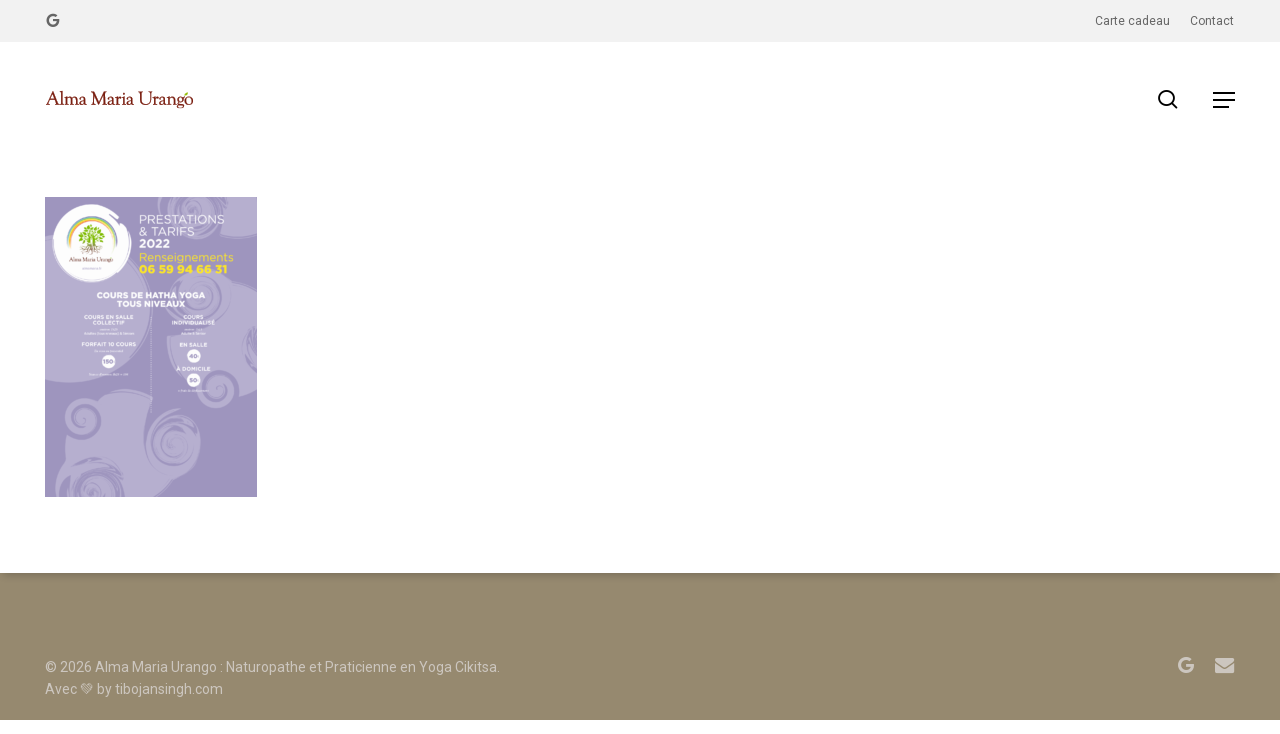

--- FILE ---
content_type: text/html; charset=UTF-8
request_url: https://www.almamaria.fr/cours-de-yoga-toulouse-ramonville/tarifs-2022/almamariatarifs2022_hatha_yoga/
body_size: 15876
content:
<!doctype html>
<html dir="ltr" lang="fr-FR" prefix="og: https://ogp.me/ns#" class="no-js">
<head>
	<meta charset="UTF-8">
	<meta name="viewport" content="width=device-width, initial-scale=1, maximum-scale=1, user-scalable=0" /><link rel="shortcut icon" href="https://www.almamaria.fr/wp-content/uploads/2016/09/favicon16px.png" /><title>almaMariaTarifs2022_hatha_yoga - Alma Maria Urango : Naturopathe et Praticienne en Yoga Cikitsa</title>
	<style>img:is([sizes="auto" i], [sizes^="auto," i]) { contain-intrinsic-size: 3000px 1500px }</style>
	
		<!-- All in One SEO Pro 4.9.2 - aioseo.com -->
	<meta name="robots" content="max-image-preview:large" />
	<link rel="canonical" href="https://www.almamaria.fr/cours-de-yoga-toulouse-ramonville/tarifs-2022/almamariatarifs2022_hatha_yoga/" />
	<meta name="generator" content="All in One SEO Pro (AIOSEO) 4.9.2" />
		<meta property="og:locale" content="fr_FR" />
		<meta property="og:site_name" content="Alma Maria Urango : Naturopathe et Praticienne en Yoga Cikitsa - Le Hatha-Yoga, le Yoga Cikitsa, la Naturopathie à Ramonville, 31." />
		<meta property="og:type" content="article" />
		<meta property="og:title" content="almaMariaTarifs2022_hatha_yoga - Alma Maria Urango : Naturopathe et Praticienne en Yoga Cikitsa" />
		<meta property="og:url" content="https://www.almamaria.fr/cours-de-yoga-toulouse-ramonville/tarifs-2022/almamariatarifs2022_hatha_yoga/" />
		<meta property="og:image" content="https://www.almamaria.fr/wp-content/uploads/2024/09/logo_alma_simple_ok-256b.png" />
		<meta property="og:image:secure_url" content="https://www.almamaria.fr/wp-content/uploads/2024/09/logo_alma_simple_ok-256b.png" />
		<meta property="og:image:width" content="256" />
		<meta property="og:image:height" content="256" />
		<meta property="article:published_time" content="2022-01-03T13:38:10+00:00" />
		<meta property="article:modified_time" content="2022-01-03T13:38:10+00:00" />
		<meta name="twitter:card" content="summary_large_image" />
		<meta name="twitter:title" content="almaMariaTarifs2022_hatha_yoga - Alma Maria Urango : Naturopathe et Praticienne en Yoga Cikitsa" />
		<meta name="twitter:image" content="https://www.almamaria.fr/wp-content/uploads/2024/09/logo_alma_simple_ok-256b.png" />
		<script type="application/ld+json" class="aioseo-schema">
			{"@context":"https:\/\/schema.org","@graph":[{"@type":"BreadcrumbList","@id":"https:\/\/www.almamaria.fr\/cours-de-yoga-toulouse-ramonville\/tarifs-2022\/almamariatarifs2022_hatha_yoga\/#breadcrumblist","itemListElement":[{"@type":"ListItem","@id":"https:\/\/www.almamaria.fr#listItem","position":1,"name":"Home","item":"https:\/\/www.almamaria.fr","nextItem":{"@type":"ListItem","@id":"https:\/\/www.almamaria.fr\/cours-de-yoga-toulouse-ramonville\/tarifs-2022\/almamariatarifs2022_hatha_yoga\/#listItem","name":"almaMariaTarifs2022_hatha_yoga"}},{"@type":"ListItem","@id":"https:\/\/www.almamaria.fr\/cours-de-yoga-toulouse-ramonville\/tarifs-2022\/almamariatarifs2022_hatha_yoga\/#listItem","position":2,"name":"almaMariaTarifs2022_hatha_yoga","previousItem":{"@type":"ListItem","@id":"https:\/\/www.almamaria.fr#listItem","name":"Home"}}]},{"@type":"ItemPage","@id":"https:\/\/www.almamaria.fr\/cours-de-yoga-toulouse-ramonville\/tarifs-2022\/almamariatarifs2022_hatha_yoga\/#itempage","url":"https:\/\/www.almamaria.fr\/cours-de-yoga-toulouse-ramonville\/tarifs-2022\/almamariatarifs2022_hatha_yoga\/","name":"almaMariaTarifs2022_hatha_yoga - Alma Maria Urango : Naturopathe et Praticienne en Yoga Cikitsa","inLanguage":"fr-FR","isPartOf":{"@id":"https:\/\/www.almamaria.fr\/#website"},"breadcrumb":{"@id":"https:\/\/www.almamaria.fr\/cours-de-yoga-toulouse-ramonville\/tarifs-2022\/almamariatarifs2022_hatha_yoga\/#breadcrumblist"},"author":{"@id":"https:\/\/www.almamaria.fr\/author\/tibojansingh\/#author"},"creator":{"@id":"https:\/\/www.almamaria.fr\/author\/tibojansingh\/#author"},"datePublished":"2022-01-03T14:38:10+01:00","dateModified":"2022-01-03T14:38:10+01:00"},{"@type":"Organization","@id":"https:\/\/www.almamaria.fr\/#organization","name":"Alma Maria Urango","description":"Naturopathe et Praticienne en soins manuels","url":"https:\/\/www.almamaria.fr\/","email":"info@almamaria.fr","telephone":"+33659946631","logo":{"@type":"ImageObject","url":"https:\/\/www.almamaria.fr\/wp-content\/uploads\/2024\/09\/logo_alma_simple_ok-256b.png","@id":"https:\/\/www.almamaria.fr\/cours-de-yoga-toulouse-ramonville\/tarifs-2022\/almamariatarifs2022_hatha_yoga\/#organizationLogo","width":256,"height":256},"image":{"@id":"https:\/\/www.almamaria.fr\/cours-de-yoga-toulouse-ramonville\/tarifs-2022\/almamariatarifs2022_hatha_yoga\/#organizationLogo"}},{"@type":"Person","@id":"https:\/\/www.almamaria.fr\/author\/tibojansingh\/#author","url":"https:\/\/www.almamaria.fr\/author\/tibojansingh\/","name":"tibojansingh","image":{"@type":"ImageObject","@id":"https:\/\/www.almamaria.fr\/cours-de-yoga-toulouse-ramonville\/tarifs-2022\/almamariatarifs2022_hatha_yoga\/#authorImage","url":"https:\/\/secure.gravatar.com\/avatar\/5d634f9bfc6318d7096f7c99d263f96eb3531e4483eb80bc1612745cc2a20b21?s=96&d=mm&r=g","width":96,"height":96,"caption":"tibojansingh"}},{"@type":"WebPage","@id":"https:\/\/www.almamaria.fr\/cours-de-yoga-toulouse-ramonville\/tarifs-2022\/almamariatarifs2022_hatha_yoga\/#webpage","url":"https:\/\/www.almamaria.fr\/cours-de-yoga-toulouse-ramonville\/tarifs-2022\/almamariatarifs2022_hatha_yoga\/","name":"almaMariaTarifs2022_hatha_yoga - Alma Maria Urango : Naturopathe et Praticienne en Yoga Cikitsa","inLanguage":"fr-FR","isPartOf":{"@id":"https:\/\/www.almamaria.fr\/#website"},"breadcrumb":{"@id":"https:\/\/www.almamaria.fr\/cours-de-yoga-toulouse-ramonville\/tarifs-2022\/almamariatarifs2022_hatha_yoga\/#breadcrumblist"},"author":{"@id":"https:\/\/www.almamaria.fr\/author\/tibojansingh\/#author"},"creator":{"@id":"https:\/\/www.almamaria.fr\/author\/tibojansingh\/#author"},"datePublished":"2022-01-03T14:38:10+01:00","dateModified":"2022-01-03T14:38:10+01:00"},{"@type":"WebSite","@id":"https:\/\/www.almamaria.fr\/#website","url":"https:\/\/www.almamaria.fr\/","name":"Alma Maria Urango : Naturopathe et Praticienne en Yoga Cikitsa","description":"Le Hatha-Yoga, le Yoga Cikitsa, la Naturopathie \u00e0 Ramonville, 31.","inLanguage":"fr-FR","publisher":{"@id":"https:\/\/www.almamaria.fr\/#organization"}}]}
		</script>
		<!-- All in One SEO Pro -->

<link rel='dns-prefetch' href='//fonts.googleapis.com' />
<link rel='dns-prefetch' href='//www.googletagmanager.com' />
<link rel="alternate" type="application/rss+xml" title="Alma Maria Urango : Naturopathe et Praticienne en Yoga Cikitsa &raquo; Flux" href="https://www.almamaria.fr/feed/" />
<link rel="alternate" type="application/rss+xml" title="Alma Maria Urango : Naturopathe et Praticienne en Yoga Cikitsa &raquo; Flux des commentaires" href="https://www.almamaria.fr/comments/feed/" />
<link rel="alternate" type="application/rss+xml" title="Alma Maria Urango : Naturopathe et Praticienne en Yoga Cikitsa &raquo; almaMariaTarifs2022_hatha_yoga Flux des commentaires" href="https://www.almamaria.fr/cours-de-yoga-toulouse-ramonville/tarifs-2022/almamariatarifs2022_hatha_yoga/feed/" />
<script type="text/javascript">
/* <![CDATA[ */
window._wpemojiSettings = {"baseUrl":"https:\/\/s.w.org\/images\/core\/emoji\/16.0.1\/72x72\/","ext":".png","svgUrl":"https:\/\/s.w.org\/images\/core\/emoji\/16.0.1\/svg\/","svgExt":".svg","source":{"concatemoji":"https:\/\/www.almamaria.fr\/wp-includes\/js\/wp-emoji-release.min.js?ver=6.8.3"}};
/*! This file is auto-generated */
!function(s,n){var o,i,e;function c(e){try{var t={supportTests:e,timestamp:(new Date).valueOf()};sessionStorage.setItem(o,JSON.stringify(t))}catch(e){}}function p(e,t,n){e.clearRect(0,0,e.canvas.width,e.canvas.height),e.fillText(t,0,0);var t=new Uint32Array(e.getImageData(0,0,e.canvas.width,e.canvas.height).data),a=(e.clearRect(0,0,e.canvas.width,e.canvas.height),e.fillText(n,0,0),new Uint32Array(e.getImageData(0,0,e.canvas.width,e.canvas.height).data));return t.every(function(e,t){return e===a[t]})}function u(e,t){e.clearRect(0,0,e.canvas.width,e.canvas.height),e.fillText(t,0,0);for(var n=e.getImageData(16,16,1,1),a=0;a<n.data.length;a++)if(0!==n.data[a])return!1;return!0}function f(e,t,n,a){switch(t){case"flag":return n(e,"\ud83c\udff3\ufe0f\u200d\u26a7\ufe0f","\ud83c\udff3\ufe0f\u200b\u26a7\ufe0f")?!1:!n(e,"\ud83c\udde8\ud83c\uddf6","\ud83c\udde8\u200b\ud83c\uddf6")&&!n(e,"\ud83c\udff4\udb40\udc67\udb40\udc62\udb40\udc65\udb40\udc6e\udb40\udc67\udb40\udc7f","\ud83c\udff4\u200b\udb40\udc67\u200b\udb40\udc62\u200b\udb40\udc65\u200b\udb40\udc6e\u200b\udb40\udc67\u200b\udb40\udc7f");case"emoji":return!a(e,"\ud83e\udedf")}return!1}function g(e,t,n,a){var r="undefined"!=typeof WorkerGlobalScope&&self instanceof WorkerGlobalScope?new OffscreenCanvas(300,150):s.createElement("canvas"),o=r.getContext("2d",{willReadFrequently:!0}),i=(o.textBaseline="top",o.font="600 32px Arial",{});return e.forEach(function(e){i[e]=t(o,e,n,a)}),i}function t(e){var t=s.createElement("script");t.src=e,t.defer=!0,s.head.appendChild(t)}"undefined"!=typeof Promise&&(o="wpEmojiSettingsSupports",i=["flag","emoji"],n.supports={everything:!0,everythingExceptFlag:!0},e=new Promise(function(e){s.addEventListener("DOMContentLoaded",e,{once:!0})}),new Promise(function(t){var n=function(){try{var e=JSON.parse(sessionStorage.getItem(o));if("object"==typeof e&&"number"==typeof e.timestamp&&(new Date).valueOf()<e.timestamp+604800&&"object"==typeof e.supportTests)return e.supportTests}catch(e){}return null}();if(!n){if("undefined"!=typeof Worker&&"undefined"!=typeof OffscreenCanvas&&"undefined"!=typeof URL&&URL.createObjectURL&&"undefined"!=typeof Blob)try{var e="postMessage("+g.toString()+"("+[JSON.stringify(i),f.toString(),p.toString(),u.toString()].join(",")+"));",a=new Blob([e],{type:"text/javascript"}),r=new Worker(URL.createObjectURL(a),{name:"wpTestEmojiSupports"});return void(r.onmessage=function(e){c(n=e.data),r.terminate(),t(n)})}catch(e){}c(n=g(i,f,p,u))}t(n)}).then(function(e){for(var t in e)n.supports[t]=e[t],n.supports.everything=n.supports.everything&&n.supports[t],"flag"!==t&&(n.supports.everythingExceptFlag=n.supports.everythingExceptFlag&&n.supports[t]);n.supports.everythingExceptFlag=n.supports.everythingExceptFlag&&!n.supports.flag,n.DOMReady=!1,n.readyCallback=function(){n.DOMReady=!0}}).then(function(){return e}).then(function(){var e;n.supports.everything||(n.readyCallback(),(e=n.source||{}).concatemoji?t(e.concatemoji):e.wpemoji&&e.twemoji&&(t(e.twemoji),t(e.wpemoji)))}))}((window,document),window._wpemojiSettings);
/* ]]> */
</script>
<style id='wp-emoji-styles-inline-css' type='text/css'>

	img.wp-smiley, img.emoji {
		display: inline !important;
		border: none !important;
		box-shadow: none !important;
		height: 1em !important;
		width: 1em !important;
		margin: 0 0.07em !important;
		vertical-align: -0.1em !important;
		background: none !important;
		padding: 0 !important;
	}
</style>
<link rel='stylesheet' id='wp-block-library-css' href='https://www.almamaria.fr/wp-includes/css/dist/block-library/style.min.css?ver=6.8.3' type='text/css' media='all' />
<link rel='stylesheet' id='aioseo/css/src/vue/standalone/blocks/table-of-contents/global.scss-css' href='https://www.almamaria.fr/wp-content/plugins/all-in-one-seo-pack-pro/dist/Pro/assets/css/table-of-contents/global.e90f6d47.css?ver=4.9.2' type='text/css' media='all' />
<link rel='stylesheet' id='aioseo/css/src/vue/standalone/blocks/pro/recipe/global.scss-css' href='https://www.almamaria.fr/wp-content/plugins/all-in-one-seo-pack-pro/dist/Pro/assets/css/recipe/global.67a3275f.css?ver=4.9.2' type='text/css' media='all' />
<link rel='stylesheet' id='aioseo/css/src/vue/standalone/blocks/pro/product/global.scss-css' href='https://www.almamaria.fr/wp-content/plugins/all-in-one-seo-pack-pro/dist/Pro/assets/css/product/global.61066cfb.css?ver=4.9.2' type='text/css' media='all' />
<link rel='stylesheet' id='aioseo-local-business/css/src/assets/scss/business-info.scss-css' href='https://www.almamaria.fr/wp-content/plugins/aioseo-local-business/dist/css/business-info.DlwHGRMe.css?ver=1.3.12' type='text/css' media='all' />
<link rel='stylesheet' id='aioseo-local-business/css/src/assets/scss/opening-hours.scss-css' href='https://www.almamaria.fr/wp-content/plugins/aioseo-local-business/dist/css/opening-hours.Bg1Edlf_.css?ver=1.3.12' type='text/css' media='all' />
<style id='global-styles-inline-css' type='text/css'>
:root{--wp--preset--aspect-ratio--square: 1;--wp--preset--aspect-ratio--4-3: 4/3;--wp--preset--aspect-ratio--3-4: 3/4;--wp--preset--aspect-ratio--3-2: 3/2;--wp--preset--aspect-ratio--2-3: 2/3;--wp--preset--aspect-ratio--16-9: 16/9;--wp--preset--aspect-ratio--9-16: 9/16;--wp--preset--color--black: #000000;--wp--preset--color--cyan-bluish-gray: #abb8c3;--wp--preset--color--white: #ffffff;--wp--preset--color--pale-pink: #f78da7;--wp--preset--color--vivid-red: #cf2e2e;--wp--preset--color--luminous-vivid-orange: #ff6900;--wp--preset--color--luminous-vivid-amber: #fcb900;--wp--preset--color--light-green-cyan: #7bdcb5;--wp--preset--color--vivid-green-cyan: #00d084;--wp--preset--color--pale-cyan-blue: #8ed1fc;--wp--preset--color--vivid-cyan-blue: #0693e3;--wp--preset--color--vivid-purple: #9b51e0;--wp--preset--gradient--vivid-cyan-blue-to-vivid-purple: linear-gradient(135deg,rgba(6,147,227,1) 0%,rgb(155,81,224) 100%);--wp--preset--gradient--light-green-cyan-to-vivid-green-cyan: linear-gradient(135deg,rgb(122,220,180) 0%,rgb(0,208,130) 100%);--wp--preset--gradient--luminous-vivid-amber-to-luminous-vivid-orange: linear-gradient(135deg,rgba(252,185,0,1) 0%,rgba(255,105,0,1) 100%);--wp--preset--gradient--luminous-vivid-orange-to-vivid-red: linear-gradient(135deg,rgba(255,105,0,1) 0%,rgb(207,46,46) 100%);--wp--preset--gradient--very-light-gray-to-cyan-bluish-gray: linear-gradient(135deg,rgb(238,238,238) 0%,rgb(169,184,195) 100%);--wp--preset--gradient--cool-to-warm-spectrum: linear-gradient(135deg,rgb(74,234,220) 0%,rgb(151,120,209) 20%,rgb(207,42,186) 40%,rgb(238,44,130) 60%,rgb(251,105,98) 80%,rgb(254,248,76) 100%);--wp--preset--gradient--blush-light-purple: linear-gradient(135deg,rgb(255,206,236) 0%,rgb(152,150,240) 100%);--wp--preset--gradient--blush-bordeaux: linear-gradient(135deg,rgb(254,205,165) 0%,rgb(254,45,45) 50%,rgb(107,0,62) 100%);--wp--preset--gradient--luminous-dusk: linear-gradient(135deg,rgb(255,203,112) 0%,rgb(199,81,192) 50%,rgb(65,88,208) 100%);--wp--preset--gradient--pale-ocean: linear-gradient(135deg,rgb(255,245,203) 0%,rgb(182,227,212) 50%,rgb(51,167,181) 100%);--wp--preset--gradient--electric-grass: linear-gradient(135deg,rgb(202,248,128) 0%,rgb(113,206,126) 100%);--wp--preset--gradient--midnight: linear-gradient(135deg,rgb(2,3,129) 0%,rgb(40,116,252) 100%);--wp--preset--font-size--small: 13px;--wp--preset--font-size--medium: 20px;--wp--preset--font-size--large: 36px;--wp--preset--font-size--x-large: 42px;--wp--preset--spacing--20: 0.44rem;--wp--preset--spacing--30: 0.67rem;--wp--preset--spacing--40: 1rem;--wp--preset--spacing--50: 1.5rem;--wp--preset--spacing--60: 2.25rem;--wp--preset--spacing--70: 3.38rem;--wp--preset--spacing--80: 5.06rem;--wp--preset--shadow--natural: 6px 6px 9px rgba(0, 0, 0, 0.2);--wp--preset--shadow--deep: 12px 12px 50px rgba(0, 0, 0, 0.4);--wp--preset--shadow--sharp: 6px 6px 0px rgba(0, 0, 0, 0.2);--wp--preset--shadow--outlined: 6px 6px 0px -3px rgba(255, 255, 255, 1), 6px 6px rgba(0, 0, 0, 1);--wp--preset--shadow--crisp: 6px 6px 0px rgba(0, 0, 0, 1);}:root { --wp--style--global--content-size: 1300px;--wp--style--global--wide-size: 1300px; }:where(body) { margin: 0; }.wp-site-blocks > .alignleft { float: left; margin-right: 2em; }.wp-site-blocks > .alignright { float: right; margin-left: 2em; }.wp-site-blocks > .aligncenter { justify-content: center; margin-left: auto; margin-right: auto; }:where(.is-layout-flex){gap: 0.5em;}:where(.is-layout-grid){gap: 0.5em;}.is-layout-flow > .alignleft{float: left;margin-inline-start: 0;margin-inline-end: 2em;}.is-layout-flow > .alignright{float: right;margin-inline-start: 2em;margin-inline-end: 0;}.is-layout-flow > .aligncenter{margin-left: auto !important;margin-right: auto !important;}.is-layout-constrained > .alignleft{float: left;margin-inline-start: 0;margin-inline-end: 2em;}.is-layout-constrained > .alignright{float: right;margin-inline-start: 2em;margin-inline-end: 0;}.is-layout-constrained > .aligncenter{margin-left: auto !important;margin-right: auto !important;}.is-layout-constrained > :where(:not(.alignleft):not(.alignright):not(.alignfull)){max-width: var(--wp--style--global--content-size);margin-left: auto !important;margin-right: auto !important;}.is-layout-constrained > .alignwide{max-width: var(--wp--style--global--wide-size);}body .is-layout-flex{display: flex;}.is-layout-flex{flex-wrap: wrap;align-items: center;}.is-layout-flex > :is(*, div){margin: 0;}body .is-layout-grid{display: grid;}.is-layout-grid > :is(*, div){margin: 0;}body{padding-top: 0px;padding-right: 0px;padding-bottom: 0px;padding-left: 0px;}:root :where(.wp-element-button, .wp-block-button__link){background-color: #32373c;border-width: 0;color: #fff;font-family: inherit;font-size: inherit;line-height: inherit;padding: calc(0.667em + 2px) calc(1.333em + 2px);text-decoration: none;}.has-black-color{color: var(--wp--preset--color--black) !important;}.has-cyan-bluish-gray-color{color: var(--wp--preset--color--cyan-bluish-gray) !important;}.has-white-color{color: var(--wp--preset--color--white) !important;}.has-pale-pink-color{color: var(--wp--preset--color--pale-pink) !important;}.has-vivid-red-color{color: var(--wp--preset--color--vivid-red) !important;}.has-luminous-vivid-orange-color{color: var(--wp--preset--color--luminous-vivid-orange) !important;}.has-luminous-vivid-amber-color{color: var(--wp--preset--color--luminous-vivid-amber) !important;}.has-light-green-cyan-color{color: var(--wp--preset--color--light-green-cyan) !important;}.has-vivid-green-cyan-color{color: var(--wp--preset--color--vivid-green-cyan) !important;}.has-pale-cyan-blue-color{color: var(--wp--preset--color--pale-cyan-blue) !important;}.has-vivid-cyan-blue-color{color: var(--wp--preset--color--vivid-cyan-blue) !important;}.has-vivid-purple-color{color: var(--wp--preset--color--vivid-purple) !important;}.has-black-background-color{background-color: var(--wp--preset--color--black) !important;}.has-cyan-bluish-gray-background-color{background-color: var(--wp--preset--color--cyan-bluish-gray) !important;}.has-white-background-color{background-color: var(--wp--preset--color--white) !important;}.has-pale-pink-background-color{background-color: var(--wp--preset--color--pale-pink) !important;}.has-vivid-red-background-color{background-color: var(--wp--preset--color--vivid-red) !important;}.has-luminous-vivid-orange-background-color{background-color: var(--wp--preset--color--luminous-vivid-orange) !important;}.has-luminous-vivid-amber-background-color{background-color: var(--wp--preset--color--luminous-vivid-amber) !important;}.has-light-green-cyan-background-color{background-color: var(--wp--preset--color--light-green-cyan) !important;}.has-vivid-green-cyan-background-color{background-color: var(--wp--preset--color--vivid-green-cyan) !important;}.has-pale-cyan-blue-background-color{background-color: var(--wp--preset--color--pale-cyan-blue) !important;}.has-vivid-cyan-blue-background-color{background-color: var(--wp--preset--color--vivid-cyan-blue) !important;}.has-vivid-purple-background-color{background-color: var(--wp--preset--color--vivid-purple) !important;}.has-black-border-color{border-color: var(--wp--preset--color--black) !important;}.has-cyan-bluish-gray-border-color{border-color: var(--wp--preset--color--cyan-bluish-gray) !important;}.has-white-border-color{border-color: var(--wp--preset--color--white) !important;}.has-pale-pink-border-color{border-color: var(--wp--preset--color--pale-pink) !important;}.has-vivid-red-border-color{border-color: var(--wp--preset--color--vivid-red) !important;}.has-luminous-vivid-orange-border-color{border-color: var(--wp--preset--color--luminous-vivid-orange) !important;}.has-luminous-vivid-amber-border-color{border-color: var(--wp--preset--color--luminous-vivid-amber) !important;}.has-light-green-cyan-border-color{border-color: var(--wp--preset--color--light-green-cyan) !important;}.has-vivid-green-cyan-border-color{border-color: var(--wp--preset--color--vivid-green-cyan) !important;}.has-pale-cyan-blue-border-color{border-color: var(--wp--preset--color--pale-cyan-blue) !important;}.has-vivid-cyan-blue-border-color{border-color: var(--wp--preset--color--vivid-cyan-blue) !important;}.has-vivid-purple-border-color{border-color: var(--wp--preset--color--vivid-purple) !important;}.has-vivid-cyan-blue-to-vivid-purple-gradient-background{background: var(--wp--preset--gradient--vivid-cyan-blue-to-vivid-purple) !important;}.has-light-green-cyan-to-vivid-green-cyan-gradient-background{background: var(--wp--preset--gradient--light-green-cyan-to-vivid-green-cyan) !important;}.has-luminous-vivid-amber-to-luminous-vivid-orange-gradient-background{background: var(--wp--preset--gradient--luminous-vivid-amber-to-luminous-vivid-orange) !important;}.has-luminous-vivid-orange-to-vivid-red-gradient-background{background: var(--wp--preset--gradient--luminous-vivid-orange-to-vivid-red) !important;}.has-very-light-gray-to-cyan-bluish-gray-gradient-background{background: var(--wp--preset--gradient--very-light-gray-to-cyan-bluish-gray) !important;}.has-cool-to-warm-spectrum-gradient-background{background: var(--wp--preset--gradient--cool-to-warm-spectrum) !important;}.has-blush-light-purple-gradient-background{background: var(--wp--preset--gradient--blush-light-purple) !important;}.has-blush-bordeaux-gradient-background{background: var(--wp--preset--gradient--blush-bordeaux) !important;}.has-luminous-dusk-gradient-background{background: var(--wp--preset--gradient--luminous-dusk) !important;}.has-pale-ocean-gradient-background{background: var(--wp--preset--gradient--pale-ocean) !important;}.has-electric-grass-gradient-background{background: var(--wp--preset--gradient--electric-grass) !important;}.has-midnight-gradient-background{background: var(--wp--preset--gradient--midnight) !important;}.has-small-font-size{font-size: var(--wp--preset--font-size--small) !important;}.has-medium-font-size{font-size: var(--wp--preset--font-size--medium) !important;}.has-large-font-size{font-size: var(--wp--preset--font-size--large) !important;}.has-x-large-font-size{font-size: var(--wp--preset--font-size--x-large) !important;}
:where(.wp-block-post-template.is-layout-flex){gap: 1.25em;}:where(.wp-block-post-template.is-layout-grid){gap: 1.25em;}
:where(.wp-block-columns.is-layout-flex){gap: 2em;}:where(.wp-block-columns.is-layout-grid){gap: 2em;}
:root :where(.wp-block-pullquote){font-size: 1.5em;line-height: 1.6;}
</style>
<link rel='stylesheet' id='contact-form-7-css' href='https://www.almamaria.fr/wp-content/plugins/contact-form-7/includes/css/styles.css?ver=6.1.2' type='text/css' media='all' />
<link rel='stylesheet' id='font-awesome-css' href='https://www.almamaria.fr/wp-content/themes/salient/css/font-awesome-legacy.min.css?ver=4.7.1' type='text/css' media='all' />
<link rel='stylesheet' id='salient-grid-system-css' href='https://www.almamaria.fr/wp-content/themes/salient/css/build/grid-system.css?ver=17.3.1' type='text/css' media='all' />
<link rel='stylesheet' id='main-styles-css' href='https://www.almamaria.fr/wp-content/themes/salient/css/build/style.css?ver=17.3.1' type='text/css' media='all' />
<style id='main-styles-inline-css' type='text/css'>
html:not(.page-trans-loaded) { background-color: #ffffff; }
</style>
<link rel='stylesheet' id='nectar-header-layout-left-aligned-css' href='https://www.almamaria.fr/wp-content/themes/salient/css/build/header/header-layout-menu-left-aligned.css?ver=17.3.1' type='text/css' media='all' />
<link rel='stylesheet' id='nectar-header-secondary-nav-css' href='https://www.almamaria.fr/wp-content/themes/salient/css/build/header/header-secondary-nav.css?ver=17.3.1' type='text/css' media='all' />
<link rel='stylesheet' id='nectar-cf7-css' href='https://www.almamaria.fr/wp-content/themes/salient/css/build/third-party/cf7.css?ver=17.3.1' type='text/css' media='all' />
<link rel='stylesheet' id='nectar_default_font_open_sans-css' href='https://fonts.googleapis.com/css?family=Open+Sans%3A300%2C400%2C600%2C700&#038;subset=latin%2Clatin-ext' type='text/css' media='all' />
<link rel='stylesheet' id='responsive-css' href='https://www.almamaria.fr/wp-content/themes/salient/css/build/responsive.css?ver=17.3.1' type='text/css' media='all' />
<link rel='stylesheet' id='skin-material-css' href='https://www.almamaria.fr/wp-content/themes/salient/css/build/skin-material.css?ver=17.3.1' type='text/css' media='all' />
<link rel='stylesheet' id='salient-wp-menu-dynamic-css' href='https://www.almamaria.fr/wp-content/uploads/salient/menu-dynamic.css?ver=9163' type='text/css' media='all' />
<link rel='stylesheet' id='dynamic-css-css' href='https://www.almamaria.fr/wp-content/themes/salient/css/salient-dynamic-styles.css?ver=95864' type='text/css' media='all' />
<style id='dynamic-css-inline-css' type='text/css'>
@media only screen and (min-width:1000px){body #ajax-content-wrap.no-scroll{min-height:calc(100vh - 157px);height:calc(100vh - 157px)!important;}}@media only screen and (min-width:1000px){#page-header-wrap.fullscreen-header,#page-header-wrap.fullscreen-header #page-header-bg,html:not(.nectar-box-roll-loaded) .nectar-box-roll > #page-header-bg.fullscreen-header,.nectar_fullscreen_zoom_recent_projects,#nectar_fullscreen_rows:not(.afterLoaded) > div{height:calc(100vh - 156px);}.wpb_row.vc_row-o-full-height.top-level,.wpb_row.vc_row-o-full-height.top-level > .col.span_12{min-height:calc(100vh - 156px);}html:not(.nectar-box-roll-loaded) .nectar-box-roll > #page-header-bg.fullscreen-header{top:157px;}.nectar-slider-wrap[data-fullscreen="true"]:not(.loaded),.nectar-slider-wrap[data-fullscreen="true"]:not(.loaded) .swiper-container{height:calc(100vh - 155px)!important;}.admin-bar .nectar-slider-wrap[data-fullscreen="true"]:not(.loaded),.admin-bar .nectar-slider-wrap[data-fullscreen="true"]:not(.loaded) .swiper-container{height:calc(100vh - 155px - 32px)!important;}}.admin-bar[class*="page-template-template-no-header"] .wpb_row.vc_row-o-full-height.top-level,.admin-bar[class*="page-template-template-no-header"] .wpb_row.vc_row-o-full-height.top-level > .col.span_12{min-height:calc(100vh - 32px);}body[class*="page-template-template-no-header"] .wpb_row.vc_row-o-full-height.top-level,body[class*="page-template-template-no-header"] .wpb_row.vc_row-o-full-height.top-level > .col.span_12{min-height:100vh;}@media only screen and (max-width:999px){.using-mobile-browser #nectar_fullscreen_rows:not(.afterLoaded):not([data-mobile-disable="on"]) > div{height:calc(100vh - 101px);}.using-mobile-browser .wpb_row.vc_row-o-full-height.top-level,.using-mobile-browser .wpb_row.vc_row-o-full-height.top-level > .col.span_12,[data-permanent-transparent="1"].using-mobile-browser .wpb_row.vc_row-o-full-height.top-level,[data-permanent-transparent="1"].using-mobile-browser .wpb_row.vc_row-o-full-height.top-level > .col.span_12{min-height:calc(100vh - 101px);}html:not(.nectar-box-roll-loaded) .nectar-box-roll > #page-header-bg.fullscreen-header,.nectar_fullscreen_zoom_recent_projects,.nectar-slider-wrap[data-fullscreen="true"]:not(.loaded),.nectar-slider-wrap[data-fullscreen="true"]:not(.loaded) .swiper-container,#nectar_fullscreen_rows:not(.afterLoaded):not([data-mobile-disable="on"]) > div{height:calc(100vh - 48px);}.wpb_row.vc_row-o-full-height.top-level,.wpb_row.vc_row-o-full-height.top-level > .col.span_12{min-height:calc(100vh - 48px);}body[data-transparent-header="false"] #ajax-content-wrap.no-scroll{min-height:calc(100vh - 48px);height:calc(100vh - 48px);}}.screen-reader-text,.nectar-skip-to-content:not(:focus){border:0;clip:rect(1px,1px,1px,1px);clip-path:inset(50%);height:1px;margin:-1px;overflow:hidden;padding:0;position:absolute!important;width:1px;word-wrap:normal!important;}.row .col img:not([srcset]){width:auto;}.row .col img.img-with-animation.nectar-lazy:not([srcset]){width:100%;}
/* corps des titres des entrées de blog : page Actualités */
.masonry.classic_enhanced article.post.quote.masonry-blog-item h3.title {
    font-size: 30px;
    line-height: 38px;
}
/* corps des titres des entrées de blog : haute de page */
.single article.post.quote .quote-inner .title {
    font-size: 30px;
    line-height: 38px;
}
/* rendre la barre full-width au-dessus des commentaires invisible */
.ascend #author-bio.no-pagination,.ascend .comment-wrap {
    border-top: 0;
}
/* hide la barre meta author date et comments sur les pages articles */
#single-below-header {
    display: none;
}

/*hide Title quote on single post page*/
.post.format-quote .quote-wrap  {
    display:none;
}
</style>
<link rel='stylesheet' id='redux-google-fonts-salient_redux-css' href='https://fonts.googleapis.com/css?family=Roboto%3A400%2C500%2C400italic%2C700%7COpen+Sans%3A300%2C400%7CCormorant+Garamond%3A400%2C700%2C300%2C500&#038;subset=latin-ext&#038;ver=6.8.3' type='text/css' media='all' />
<script type="text/javascript" src="https://www.almamaria.fr/wp-includes/js/jquery/jquery.min.js?ver=3.7.1" id="jquery-core-js"></script>
<script type="text/javascript" src="https://www.almamaria.fr/wp-includes/js/jquery/jquery-migrate.min.js?ver=3.4.1" id="jquery-migrate-js"></script>
<link rel="https://api.w.org/" href="https://www.almamaria.fr/wp-json/" /><link rel="alternate" title="JSON" type="application/json" href="https://www.almamaria.fr/wp-json/wp/v2/media/1035" /><link rel="EditURI" type="application/rsd+xml" title="RSD" href="https://www.almamaria.fr/xmlrpc.php?rsd" />
<meta name="generator" content="WordPress 6.8.3" />
<link rel='shortlink' href='https://www.almamaria.fr/?p=1035' />
<link rel="alternate" title="oEmbed (JSON)" type="application/json+oembed" href="https://www.almamaria.fr/wp-json/oembed/1.0/embed?url=https%3A%2F%2Fwww.almamaria.fr%2Fcours-de-yoga-toulouse-ramonville%2Ftarifs-2022%2Falmamariatarifs2022_hatha_yoga%2F" />
<link rel="alternate" title="oEmbed (XML)" type="text/xml+oembed" href="https://www.almamaria.fr/wp-json/oembed/1.0/embed?url=https%3A%2F%2Fwww.almamaria.fr%2Fcours-de-yoga-toulouse-ramonville%2Ftarifs-2022%2Falmamariatarifs2022_hatha_yoga%2F&#038;format=xml" />
<meta name="generator" content="Site Kit by Google 1.162.1" /><script type="text/javascript"> var root = document.getElementsByTagName( "html" )[0]; root.setAttribute( "class", "js" ); </script><!-- Google tag (gtag.js) -->
<script async src="https://www.googletagmanager.com/gtag/js?id=G-F6JCMSMKS8"></script>
<script>
  window.dataLayer = window.dataLayer || [];
  function gtag(){dataLayer.push(arguments);}
  gtag('js', new Date());

  gtag('config', 'G-F6JCMSMKS8');
</script><style type="text/css">.recentcomments a{display:inline !important;padding:0 !important;margin:0 !important;}</style><meta name="generator" content="Powered by WPBakery Page Builder - drag and drop page builder for WordPress."/>
<link rel="icon" href="https://www.almamaria.fr/wp-content/uploads/2016/09/cropped-favicon512px-32x32.png" sizes="32x32" />
<link rel="icon" href="https://www.almamaria.fr/wp-content/uploads/2016/09/cropped-favicon512px-192x192.png" sizes="192x192" />
<link rel="apple-touch-icon" href="https://www.almamaria.fr/wp-content/uploads/2016/09/cropped-favicon512px-180x180.png" />
<meta name="msapplication-TileImage" content="https://www.almamaria.fr/wp-content/uploads/2016/09/cropped-favicon512px-270x270.png" />
<noscript><style> .wpb_animate_when_almost_visible { opacity: 1; }</style></noscript></head><body class="attachment wp-singular attachment-template-default attachmentid-1035 attachment-png wp-theme-salient material wpb-js-composer js-comp-ver-6.7 vc_responsive" data-footer-reveal="1" data-footer-reveal-shadow="small" data-header-format="menu-left-aligned" data-body-border="off" data-boxed-style="" data-header-breakpoint="1500" data-dropdown-style="minimal" data-cae="linear" data-cad="650" data-megamenu-width="contained" data-aie="slide-down" data-ls="magnific" data-apte="standard" data-hhun="0" data-fancy-form-rcs="default" data-form-style="default" data-form-submit="regular" data-is="minimal" data-button-style="slightly_rounded" data-user-account-button="false" data-flex-cols="true" data-col-gap="default" data-header-inherit-rc="false" data-header-search="true" data-animated-anchors="true" data-ajax-transitions="true" data-full-width-header="false" data-slide-out-widget-area="true" data-slide-out-widget-area-style="slide-out-from-right" data-user-set-ocm="off" data-loading-animation="spin" data-bg-header="false" data-responsive="1" data-ext-responsive="true" data-ext-padding="45" data-header-resize="1" data-header-color="custom" data-transparent-header="false" data-cart="false" data-remove-m-parallax="1" data-remove-m-video-bgs="" data-m-animate="0" data-force-header-trans-color="light" data-smooth-scrolling="0" data-permanent-transparent="false" >
	
	<script type="text/javascript">
	 (function(window, document) {

		document.documentElement.classList.remove("no-js");

		if(navigator.userAgent.match(/(Android|iPod|iPhone|iPad|BlackBerry|IEMobile|Opera Mini)/)) {
			document.body.className += " using-mobile-browser mobile ";
		}
		if(navigator.userAgent.match(/Mac/) && navigator.maxTouchPoints && navigator.maxTouchPoints > 2) {
			document.body.className += " using-ios-device ";
		}

		if( !("ontouchstart" in window) ) {

			var body = document.querySelector("body");
			var winW = window.innerWidth;
			var bodyW = body.clientWidth;

			if (winW > bodyW + 4) {
				body.setAttribute("style", "--scroll-bar-w: " + (winW - bodyW - 4) + "px");
			} else {
				body.setAttribute("style", "--scroll-bar-w: 0px");
			}
		}

	 })(window, document);
   </script><a href="#ajax-content-wrap" class="nectar-skip-to-content">Skip to main content</a><div class="ocm-effect-wrap"><div class="ocm-effect-wrap-inner"><div id="ajax-loading-screen" data-disable-mobile="1" data-disable-fade-on-click="0" data-effect="standard" data-method="standard"><div class="loading-icon spin"></div></div>	
	<div id="header-space"  data-header-mobile-fixed='false'></div> 
	
		<div id="header-outer" data-has-menu="true" data-has-buttons="yes" data-header-button_style="default" data-using-pr-menu="false" data-mobile-fixed="false" data-ptnm="false" data-lhe="default" data-user-set-bg="#ffffff" data-format="menu-left-aligned" data-permanent-transparent="false" data-megamenu-rt="1" data-remove-fixed="0" data-header-resize="1" data-cart="false" data-transparency-option="0" data-box-shadow="none" data-shrink-num="6" data-using-secondary="1" data-using-logo="1" data-logo-height="25" data-m-logo-height="25" data-padding="45" data-full-width="false" data-condense="false" >
		
	<div id="header-secondary-outer" class="menu-left-aligned" data-mobile="default" data-remove-fixed="0" data-lhe="default" data-secondary-text="false" data-full-width="false" data-mobile-fixed="false" data-permanent-transparent="false" >
		<div class="container">
			<nav aria-label="Secondary Navigation">
				<ul id="social"><li><a target="_blank" rel="noopener" href="https://maps.app.goo.gl/zPhQWSPkyy2PtkRK9"><span class="screen-reader-text">google-plus</span><i class="fa fa-google" aria-hidden="true"></i> </a></li></ul>					<ul class="sf-menu">
						<li id="menu-item-393" class="menu-item menu-item-type-post_type menu-item-object-page nectar-regular-menu-item menu-item-393"><a href="https://www.almamaria.fr/carte-cadeau/"><span class="menu-title-text">Carte cadeau</span></a></li>
<li id="menu-item-394" class="menu-item menu-item-type-post_type menu-item-object-page nectar-regular-menu-item menu-item-394"><a href="https://www.almamaria.fr/contact/"><span class="menu-title-text">Contact</span></a></li>
					</ul>
					
			</nav>
		</div>
	</div>


<div id="search-outer" class="nectar">
	<div id="search">
		<div class="container">
			 <div id="search-box">
				 <div class="inner-wrap">
					 <div class="col span_12">
						  <form role="search" action="https://www.almamaria.fr/" method="GET">
														 <input type="text" name="s" id="s" value="" aria-label="Search" placeholder="Search" />
							 
						<span>Hit enter to search or ESC to close</span>
						<button aria-label="Search" class="search-box__button" type="submit">Search</button>						</form>
					</div><!--/span_12-->
				</div><!--/inner-wrap-->
			 </div><!--/search-box-->
			 <div id="close"><a href="#" role="button"><span class="screen-reader-text">Close Search</span>
				<span class="close-wrap"> <span class="close-line close-line1" role="presentation"></span> <span class="close-line close-line2" role="presentation"></span> </span>				 </a></div>
		 </div><!--/container-->
	</div><!--/search-->
</div><!--/search-outer-->

<header id="top" role="banner" aria-label="Main Menu">
	<div class="container">
		<div class="row">
			<div class="col span_3">
								<a id="logo" href="https://www.almamaria.fr" data-supplied-ml-starting-dark="false" data-supplied-ml-starting="false" data-supplied-ml="false" >
					<img class="stnd skip-lazy default-logo dark-version" width="150" height="25" alt="Alma Maria Urango : Naturopathe et Praticienne en Yoga Cikitsa" src="https://www.almamaria.fr/wp-content/uploads/2016/10/logo_alma_maria_urango.png" srcset="https://www.almamaria.fr/wp-content/uploads/2016/10/logo_alma_maria_urango.png 1x, https://www.almamaria.fr/wp-content/uploads/2016/10/logo_alma_maria_urango2x.png 2x" />				</a>
							</div><!--/span_3-->

			<div class="col span_9 col_last">
									<div class="nectar-mobile-only mobile-header"><div class="inner"></div></div>
									<a class="mobile-search" href="#searchbox"><span class="nectar-icon icon-salient-search" aria-hidden="true"></span><span class="screen-reader-text">search</span></a>
														<div class="slide-out-widget-area-toggle mobile-icon slide-out-from-right" data-custom-color="false" data-icon-animation="simple-transform">
						<div> <a href="#slide-out-widget-area" role="button" aria-label="Navigation Menu" aria-expanded="false" class="closed">
							<span class="screen-reader-text">Menu</span><span aria-hidden="true"> <i class="lines-button x2"> <i class="lines"></i> </i> </span>						</a></div>
					</div>
				
									<nav aria-label="Main Menu">
													<ul class="sf-menu">
								<li id="menu-item-1652" class="menu-item menu-item-type-post_type menu-item-object-page menu-item-home nectar-regular-menu-item menu-item-1652"><a href="https://www.almamaria.fr/"><span class="menu-title-text">Accueil</span></a></li>
<li id="menu-item-1872" class="menu-item menu-item-type-custom menu-item-object-custom menu-item-has-children megamenu nectar-megamenu-menu-item align-left width-100 nectar-regular-menu-item sf-with-ul menu-item-1872"><a aria-haspopup="true" aria-expanded="false"><span class="menu-title-text">Thérapies manuelles</span><span class="sf-sub-indicator"><i class="fa fa-angle-down icon-in-menu" aria-hidden="true"></i></span></a>
<ul class="sub-menu">
	<li id="menu-item-1694" class="menu-item menu-item-type-custom menu-item-object-custom menu-item-has-children hide-title megamenu-column-padding-default nectar-regular-menu-item menu-item-1694"><a aria-haspopup="true" aria-expanded="false"><span class="menu-title-text">Colonne 1</span><span class="sf-sub-indicator"><i class="fa fa-angle-right icon-in-menu" aria-hidden="true"></i></span></a>
	<ul class="sub-menu">
		<li id="menu-item-1688" class="menu-item menu-item-type-custom menu-item-object-custom menu-item-has-children nectar-regular-menu-item menu-item-1688"><a aria-haspopup="true" aria-expanded="false"><span class="menu-title-text nectar-inherit-h4">La Cupping therapy</span><span class="nectar-menu-label nectar-pseudo-expand">Nouveau</span><span class="sf-sub-indicator"><i class="fa fa-angle-right icon-in-menu" aria-hidden="true"></i></span></a>
		<ul class="sub-menu">
			<li id="menu-item-1670" class="menu-item menu-item-type-post_type menu-item-object-page nectar-regular-menu-item menu-item-1670"><a href="https://www.almamaria.fr/la-cupping-therapy/"><span class="menu-title-text">La cupping therapy</span></a></li>
			<li id="menu-item-1671" class="menu-item menu-item-type-post_type menu-item-object-page nectar-regular-menu-item menu-item-1671"><a href="https://www.almamaria.fr/la-cupping-therapy-articles-scientifiques/"><span class="menu-title-text">La cupping therapy selon les articles scientifiques</span></a></li>
		</ul>
</li>
		<li id="menu-item-1689" class="menu-item menu-item-type-custom menu-item-object-custom menu-item-has-children nectar-regular-menu-item menu-item-1689"><a aria-haspopup="true" aria-expanded="false"><span class="menu-title-text nectar-inherit-h4">Le Drainage lymphatique profond</span><span class="nectar-menu-label nectar-pseudo-expand">Nouveau</span><span class="sf-sub-indicator"><i class="fa fa-angle-right icon-in-menu" aria-hidden="true"></i></span></a>
		<ul class="sub-menu">
			<li id="menu-item-1672" class="menu-item menu-item-type-post_type menu-item-object-page nectar-regular-menu-item menu-item-1672"><a href="https://www.almamaria.fr/le-drainage-lymphatique-profond/"><span class="menu-title-text">Le drainage lymphatique profond</span></a></li>
			<li id="menu-item-1719" class="menu-item menu-item-type-post_type menu-item-object-page nectar-regular-menu-item menu-item-1719"><a href="https://www.almamaria.fr/le-drainage-lymphatique-anti-rides-visage-et-cou/"><span class="menu-title-text">Le drainage lymphatique &#038; anti-rides visage et cou manuel énergétique avec ventouses</span></a></li>
		</ul>
</li>
		<li id="menu-item-1681" class="menu-item menu-item-type-post_type menu-item-object-page nectar-regular-menu-item menu-item-1681"><a href="https://www.almamaria.fr/les-soins/reboutement-methode-holistique-alma-toulouse-ramonville/"><span class="menu-title-text nectar-inherit-h4">Reboutement : Méthode Holistique Alma</span></a></li>
	</ul>
</li>
	<li id="menu-item-1695" class="menu-item menu-item-type-custom menu-item-object-custom menu-item-has-children hide-title megamenu-column-padding-default nectar-regular-menu-item menu-item-1695"><a aria-haspopup="true" aria-expanded="false"><span class="menu-title-text">Colonne 2</span><span class="sf-sub-indicator"><i class="fa fa-angle-right icon-in-menu" aria-hidden="true"></i></span></a>
	<ul class="sub-menu">
		<li id="menu-item-1674" class="menu-item menu-item-type-post_type menu-item-object-page menu-item-has-children nectar-regular-menu-item menu-item-1674"><a href="https://www.almamaria.fr/les-soins/la-reflexologie-plantaire-toulouse-ramonville/" aria-haspopup="true" aria-expanded="false"><span class="menu-title-text nectar-inherit-h4">La Réflexologie plantaire à Ramonville</span><span class="sf-sub-indicator"><i class="fa fa-angle-right icon-in-menu" aria-hidden="true"></i></span></a>
		<ul class="sub-menu">
			<li id="menu-item-1675" class="menu-item menu-item-type-post_type menu-item-object-page nectar-regular-menu-item menu-item-1675"><a href="https://www.almamaria.fr/les-soins/la-reflexologie-plantaire-toulouse-ramonville/definition/"><span class="menu-title-text">Définition</span></a></li>
			<li id="menu-item-1676" class="menu-item menu-item-type-post_type menu-item-object-page nectar-regular-menu-item menu-item-1676"><a href="https://www.almamaria.fr/les-soins/la-reflexologie-plantaire-toulouse-ramonville/origine-et-histoire-recente/"><span class="menu-title-text">Origine et histoire récente</span></a></li>
			<li id="menu-item-1677" class="menu-item menu-item-type-post_type menu-item-object-page nectar-regular-menu-item menu-item-1677"><a href="https://www.almamaria.fr/les-soins/la-reflexologie-plantaire-toulouse-ramonville/indications-et-contre-indications/"><span class="menu-title-text">Indications et contre-indications</span></a></li>
			<li id="menu-item-1678" class="menu-item menu-item-type-post_type menu-item-object-page nectar-regular-menu-item menu-item-1678"><a href="https://www.almamaria.fr/les-soins/la-reflexologie-plantaire-toulouse-ramonville/reflexologie-grossesse-enfance-et-3eme-age/"><span class="menu-title-text">Réflexologie : grossesse, enfance et 3ème âge</span></a></li>
			<li id="menu-item-1679" class="menu-item menu-item-type-post_type menu-item-object-page nectar-regular-menu-item menu-item-1679"><a href="https://www.almamaria.fr/les-soins/la-reflexologie-plantaire-toulouse-ramonville/les-seances/"><span class="menu-title-text">Les séances</span></a></li>
		</ul>
</li>
	</ul>
</li>
	<li id="menu-item-1696" class="menu-item menu-item-type-custom menu-item-object-custom menu-item-has-children hide-title megamenu-column-padding-default nectar-regular-menu-item menu-item-1696"><a aria-haspopup="true" aria-expanded="false"><span class="menu-title-text">Colonne 3</span><span class="sf-sub-indicator"><i class="fa fa-angle-right icon-in-menu" aria-hidden="true"></i></span></a>
	<ul class="sub-menu">
		<li id="menu-item-1682" class="menu-item menu-item-type-post_type menu-item-object-page menu-item-has-children nectar-regular-menu-item menu-item-1682"><a href="https://www.almamaria.fr/les-soins/le-massage-harmonisation-holistique/" aria-haspopup="true" aria-expanded="false"><span class="menu-title-text nectar-inherit-h4">Le Massage d’harmonisation holistique</span><span class="sf-sub-indicator"><i class="fa fa-angle-right icon-in-menu" aria-hidden="true"></i></span></a>
		<ul class="sub-menu">
			<li id="menu-item-1683" class="menu-item menu-item-type-post_type menu-item-object-page nectar-regular-menu-item menu-item-1683"><a href="https://www.almamaria.fr/les-soins/le-massage-harmonisation-holistique/le-massage-intuitif-individualise/"><span class="menu-title-text">Le massage intuitif individualisé</span></a></li>
			<li id="menu-item-1684" class="menu-item menu-item-type-post_type menu-item-object-page nectar-regular-menu-item menu-item-1684"><a href="https://www.almamaria.fr/les-soins/le-massage-harmonisation-holistique/massage-dinspiration-ayurvedique-abhyanga/"><span class="menu-title-text">Le massage d’inspiration ayurvédique (Abhyanga)</span></a></li>
		</ul>
</li>
		<li id="menu-item-1686" class="menu-item menu-item-type-post_type menu-item-object-page nectar-regular-menu-item menu-item-1686"><a href="https://www.almamaria.fr/les-soins/shankprakshalana-hydrotherapie-du-tube-digestif/"><span class="menu-title-text nectar-inherit-h4">Shankprakshalana, hydrothérapie du tube digestif</span></a></li>
	</ul>
</li>
</ul>
</li>
<li id="menu-item-1690" class="menu-item menu-item-type-custom menu-item-object-custom menu-item-has-children megamenu nectar-megamenu-menu-item align-left width-100 nectar-regular-menu-item sf-with-ul menu-item-1690"><a aria-haspopup="true" aria-expanded="false"><span class="menu-title-text">Hatha Yoga &#038; Yoga Cikitsa</span><span class="sf-sub-indicator"><i class="fa fa-angle-down icon-in-menu" aria-hidden="true"></i></span></a>
<ul class="sub-menu">
	<li id="menu-item-1857" class="menu-item menu-item-type-custom menu-item-object-custom menu-item-has-children megamenu-column-padding-default nectar-regular-menu-item menu-item-1857"><a aria-haspopup="true" aria-expanded="false"><span class="menu-title-text nectar-inherit-h4">Cours de Yoga à Ramonville</span><span class="sf-sub-indicator"><i class="fa fa-angle-right icon-in-menu" aria-hidden="true"></i></span></a>
	<ul class="sub-menu">
		<li id="menu-item-1661" class="menu-item menu-item-type-post_type menu-item-object-page nectar-regular-menu-item menu-item-1661"><a href="https://www.almamaria.fr/cours-de-yoga-toulouse-ramonville/mon-parcous-yoga/"><span class="menu-title-text">Mon parcours Yoga</span></a></li>
		<li id="menu-item-1663" class="menu-item menu-item-type-post_type menu-item-object-page nectar-regular-menu-item menu-item-1663"><a href="https://www.almamaria.fr/cours-de-yoga-toulouse-ramonville/cours-individualise-yoga-ramonville-toulouse/"><span class="menu-title-text">Cours individualisé de Hatha Yoga à Ramonville</span></a></li>
		<li id="menu-item-1659" class="menu-item menu-item-type-post_type menu-item-object-page nectar-regular-menu-item menu-item-1659"><a href="https://www.almamaria.fr/cours-de-yoga-toulouse-ramonville/"><span class="menu-title-text">Cours de Yoga à Toulouse-Ramonville</span></a></li>
		<li id="menu-item-1660" class="menu-item menu-item-type-post_type menu-item-object-page nectar-regular-menu-item menu-item-1660"><a href="https://www.almamaria.fr/cours-de-yoga-toulouse-ramonville/creneaux-horaires-2024/"><span class="menu-title-text">Créneaux horaires 2024</span></a></li>
	</ul>
</li>
	<li id="menu-item-1858" class="menu-item menu-item-type-custom menu-item-object-custom menu-item-has-children megamenu-column-padding-default nectar-regular-menu-item menu-item-1858"><a aria-haspopup="true" aria-expanded="false"><span class="menu-title-text nectar-inherit-h4">Yoga Cikitsa</span><span class="sf-sub-indicator"><i class="fa fa-angle-right icon-in-menu" aria-hidden="true"></i></span></a>
	<ul class="sub-menu">
		<li id="menu-item-1870" class="menu-item menu-item-type-custom menu-item-object-custom nectar-regular-menu-item menu-item-1870"><a href="https://www.almamaria.fr/yoga-cikitsa/#definition"><span class="menu-title-text">Définition et origine</span></a></li>
		<li id="menu-item-1869" class="menu-item menu-item-type-custom menu-item-object-custom nectar-regular-menu-item menu-item-1869"><a href="https://www.almamaria.fr/yoga-cikitsa/#themeastral"><span class="menu-title-text">Consultation par l’étude du thème astral</span></a></li>
		<li id="menu-item-1871" class="menu-item menu-item-type-custom menu-item-object-custom nectar-regular-menu-item menu-item-1871"><a href="https://www.almamaria.fr/yoga-cikitsa/#protocole"><span class="menu-title-text">Application du protocole individualisé</span></a></li>
	</ul>
</li>
	<li id="menu-item-1697" class="menu-item menu-item-type-custom menu-item-object-custom hide-title megamenu-column-padding-default nectar-regular-menu-item menu-item-1697"><a><div class="nectar-ext-menu-item style-default"><div class="image-layer-outer hover-default"><div class="image-layer"></div><div class="color-overlay"></div></div><div class="inner-content"><span class="title inherit-h3"><span class="menu-title-text">Le Yoga à Ramonville<span class="megamenu-col-bg-lazy" data-align="center" data-bg-src="https://www.almamaria.fr/wp-content/uploads/2024/10/Kokasana_almamaria_menu_640b.jpg"></span></span></span></div></div></a></li>
</ul>
</li>
<li id="menu-item-1900" class="menu-item menu-item-type-custom menu-item-object-custom menu-item-has-children megamenu nectar-megamenu-menu-item align-left width-100 nectar-regular-menu-item sf-with-ul menu-item-1900"><a href="#" aria-haspopup="true" aria-expanded="false"><span class="menu-title-text">La Naturopathie</span><span class="sf-sub-indicator"><i class="fa fa-angle-down icon-in-menu" aria-hidden="true"></i></span></a>
<ul class="sub-menu">
	<li id="menu-item-1699" class="menu-item menu-item-type-custom menu-item-object-custom menu-item-has-children hide-title megamenu-column-padding-default nectar-regular-menu-item menu-item-1699"><a aria-haspopup="true" aria-expanded="false"><span class="menu-title-text">Colonne 1</span><span class="sf-sub-indicator"><i class="fa fa-angle-right icon-in-menu" aria-hidden="true"></i></span></a>
	<ul class="sub-menu">
		<li id="menu-item-1890" class="menu-item menu-item-type-custom menu-item-object-custom nectar-regular-menu-item menu-item-1890"><a href="https://www.almamaria.fr/la-naturopathie/#definition"><span class="menu-title-text">Définition</span></a></li>
	</ul>
</li>
	<li id="menu-item-1700" class="menu-item menu-item-type-custom menu-item-object-custom menu-item-has-children hide-title megamenu-column-padding-default nectar-regular-menu-item menu-item-1700"><a aria-haspopup="true" aria-expanded="false"><span class="menu-title-text">Colonne 2</span><span class="sf-sub-indicator"><i class="fa fa-angle-right icon-in-menu" aria-hidden="true"></i></span></a>
	<ul class="sub-menu">
		<li id="menu-item-1891" class="menu-item menu-item-type-custom menu-item-object-custom nectar-regular-menu-item menu-item-1891"><a href="https://www.almamaria.fr/la-naturopathie/#bilan"><span class="menu-title-text">Le bilan naturopathique</span></a></li>
	</ul>
</li>
	<li id="menu-item-1701" class="menu-item menu-item-type-custom menu-item-object-custom menu-item-has-children hide-title megamenu-column-padding-default nectar-regular-menu-item menu-item-1701"><a aria-haspopup="true" aria-expanded="false"><span class="menu-title-text">Colonne 3</span><span class="sf-sub-indicator"><i class="fa fa-angle-right icon-in-menu" aria-hidden="true"></i></span></a>
	<ul class="sub-menu">
		<li id="menu-item-1892" class="menu-item menu-item-type-custom menu-item-object-custom nectar-regular-menu-item menu-item-1892"><a href="https://www.almamaria.fr/la-naturopathie/#techniquesnaturelles"><span class="menu-title-text">Les techniques naturelles de soins personnalisés</span></a></li>
	</ul>
</li>
</ul>
</li>
<li id="menu-item-1669" class="menu-item menu-item-type-post_type menu-item-object-page nectar-regular-menu-item menu-item-1669"><a href="https://www.almamaria.fr/mon-parcours/"><span class="menu-title-text">Mon Parcours</span></a></li>
<li id="menu-item-1668" class="menu-item menu-item-type-post_type menu-item-object-page nectar-regular-menu-item menu-item-1668"><a href="https://www.almamaria.fr/tarifs/"><span class="menu-title-text">Tarifs</span></a></li>
<li id="menu-item-1732" class="menu-item menu-item-type-post_type menu-item-object-page nectar-regular-menu-item menu-item-1732"><a href="https://www.almamaria.fr/temoignages/"><span class="menu-title-text">Témoignages</span></a></li>
<li id="menu-item-1691" class="menu-item menu-item-type-post_type menu-item-object-page nectar-regular-menu-item menu-item-1691"><a href="https://www.almamaria.fr/contact/"><span class="menu-title-text">Contact</span></a></li>
							</ul>
						
					</nav>

					
				</div><!--/span_9-->

									<div class="right-aligned-menu-items">
						<nav>
							<ul class="buttons sf-menu" data-user-set-ocm="off">

								<li id="search-btn"><div><a href="#searchbox"><span class="icon-salient-search" aria-hidden="true"></span><span class="screen-reader-text">search</span></a></div> </li>
							</ul>

													</nav>
					</div><!--/right-aligned-menu-items-->

					
			</div><!--/row-->
					</div><!--/container-->
	</header>		
	</div>
		<div id="ajax-content-wrap">
<div class="container-wrap">
	<div class="container main-content" role="main">
		<div class="row">
			<p class="attachment"><a href='https://www.almamaria.fr/wp-content/uploads/2022/01/almaMariaTarifs2022_hatha_yoga.png'><img fetchpriority="high" decoding="async" width="212" height="300" src="https://www.almamaria.fr/wp-content/uploads/2022/01/almaMariaTarifs2022_hatha_yoga-212x300.png" class="attachment-medium size-medium" alt="" srcset="https://www.almamaria.fr/wp-content/uploads/2022/01/almaMariaTarifs2022_hatha_yoga-212x300.png 212w, https://www.almamaria.fr/wp-content/uploads/2022/01/almaMariaTarifs2022_hatha_yoga-724x1024.png 724w, https://www.almamaria.fr/wp-content/uploads/2022/01/almaMariaTarifs2022_hatha_yoga-768x1086.png 768w, https://www.almamaria.fr/wp-content/uploads/2022/01/almaMariaTarifs2022_hatha_yoga-1086x1536.png 1086w, https://www.almamaria.fr/wp-content/uploads/2022/01/almaMariaTarifs2022_hatha_yoga.png 1240w" sizes="(max-width: 212px) 100vw, 212px" title="almaMariaTarifs2022_hatha_yoga - Alma Maria Urango : Naturopathe et Praticienne en Yoga Cikitsa" /></a></p>
		</div>
	</div>
	</div>

<div id="footer-outer" data-cols="5" data-custom-color="true" data-disable-copyright="false" data-matching-section-color="true" data-copyright-line="false" data-using-bg-img="false" data-bg-img-overlay="0.8" data-full-width="false" data-using-widget-area="true" data-link-hover="default"role="contentinfo">
	
		
	<div id="footer-widgets" data-has-widgets="true" data-cols="5">
		
		<div class="container">
			
						
			<div class="row">
				
								
				<div class="col span_3">
					<div id="block-5" class="widget widget_block"><p style="font-family: Cormorant Garamond; font-size:26px; color:#ccc6bf;">Bienvenue</p></div><div id="custom_html-2" class="widget_text widget widget_custom_html"><div class="textwidget custom-html-widget"><a href="http://www.almamaria.fr" target="_blank">almamaria.fr</a> est le site web de <a href="mailto:info@almamaria.fr">Alma Maria Urango Diaz</a>.<br/><br/>
<p>Praticienne en soins manuels : <span style="font-weight:medium 500;">Cupping Therapy</span> (soin par les ventouses) et Reboutement, <span style="font-weight:medium 500;">Drainage lymphatique profond et dynamique manuel et avec ventouses</span>, Massages bien-être intuitif et ayurvédique, Réflexologie plantaire. Professeur de Hatha Yoga, cours de Yoga à Toulouse-Ramonville, Éducatrice de Santé-Naturopathe.</p>
<p><a href="tel:+33659946631">06 59 94 66 31</a><br/>
	<a href="mailto:info@almamaria.fr">info [ a ] almamaria.fr</a>
	<br/>N° Siret 79998983500043 / E.I.<br/><br/></p>
<p style="font-size:80%; line-height:20px; color:#ccc6bf; font-style:italic;">Ce site a pour vocation la présentation de ces pratiques de santé et leur explication afin que vous soyez au mieux informé.</p></div></div>					</div>
					
											
						<div class="col span_3">
							<div id="block-3" class="widget widget_block"><p style="font-family: Cormorant Garamond; font-size:26px; color:#ccc6bf;">Pages</p></div><div id="nav_menu-4" class="widget widget_nav_menu"><div class="menu-menu-footer-container"><ul id="menu-menu-footer" class="menu"><li id="menu-item-80" class="menu-item menu-item-type-post_type menu-item-object-page menu-item-home menu-item-80"><a href="https://www.almamaria.fr/">Accueil</a></li>
<li id="menu-item-974" class="menu-item menu-item-type-post_type menu-item-object-page menu-item-974"><a href="https://www.almamaria.fr/actualites/">Actualités</a></li>
<li id="menu-item-78" class="menu-item menu-item-type-post_type menu-item-object-page menu-item-78"><a href="https://www.almamaria.fr/cours-de-yoga-toulouse-ramonville/">Cours de Yoga à Toulouse-Ramonville</a></li>
<li id="menu-item-91" class="menu-item menu-item-type-post_type menu-item-object-page menu-item-91"><a href="https://www.almamaria.fr/la-naturopathie/">La Naturopathie</a></li>
<li id="menu-item-427" class="menu-item menu-item-type-post_type menu-item-object-page menu-item-427"><a href="https://www.almamaria.fr/yoga-cikitsa/">Yoga Cikitsa</a></li>
<li id="menu-item-429" class="menu-item menu-item-type-post_type menu-item-object-page menu-item-429"><a href="https://www.almamaria.fr/les-soins/">Les Soins</a></li>
<li id="menu-item-428" class="menu-item menu-item-type-post_type menu-item-object-page menu-item-428"><a href="https://www.almamaria.fr/mon-parcours/">Mon Parcours</a></li>
<li id="menu-item-79" class="menu-item menu-item-type-post_type menu-item-object-page menu-item-79"><a href="https://www.almamaria.fr/contact/">Contact</a></li>
<li id="menu-item-476" class="menu-item menu-item-type-post_type menu-item-object-page menu-item-476"><a href="https://www.almamaria.fr/carte-cadeau/">Carte cadeau</a></li>
</ul></div></div>								
							</div>
							
												
						
													<div class="col span_3">
								<div id="block-4" class="widget widget_block"><p style="font-family: Cormorant Garamond; font-size:26px; color:#ccc6bf;">Liens amis</p></div><div id="text-6" class="widget widget_text">			<div class="textwidget"><a href="http://www.nicolasbourseul.fr" target="_blank">www.nicolasbourseul.fr</a></br>
<a href="http://elodiepoirier-naturopathe.fr/" target="_blank">elodiepoirier-naturopathe.fr</a></br>
<a href="http://www.naturopathe.net" target="_blank">www.naturopathe.net</a></br>
<a href="http://www.naturelle-magazine.com" target="_blank">www.naturelle-magazine.com</a></br>
<a href="https://www.euronature.fr" target="_blank">www.euronature.fr</a></br>
<a href="https://www.proxibienetre.fr" target="_blank">www.proxibienetre.fr</a></br>
<a href="mailto:elancorpsconscience@gmail.com" target="_blank">Association ELAN CORPS CONSCIENCE (E.C.CO)</a></br>
<a href="https://www.formation-ventouse.com/" target="_blank">EFVT (Ecole francophone de la ventouse et du Tao)</a></br>

</div>
		</div>									
								</div>
														
															<div class="col span_3">
									<div id="block-6" class="widget widget_block widget_media_image">
<figure class="wp-block-image size-full"><img decoding="async" width="256" height="267" src="http://www.almamaria.fr/wp-content/uploads/2024/09/Alma_Naturopathie-50x50-logo3_ok_footer-256b.png" alt="" class="wp-image-1387"/></figure>
</div>										
									</div>
																
							</div>
													</div><!--/container-->
					</div><!--/footer-widgets-->
					
					
  <div class="row" id="copyright" data-layout="default">
	
	<div class="container">
	   
				<div class="col span_5">
		   
			<p>&copy; 2026 Alma Maria Urango : Naturopathe et Praticienne en Yoga Cikitsa. Avec 💚 by <a href="https://tibojansingh.com" target="_about">tibojansingh.com</a></p>
		</div><!--/span_5-->
			   
	  <div class="col span_7 col_last">
      <ul class="social">
        <li><a target="_blank" rel="noopener" href="https://maps.app.goo.gl/zPhQWSPkyy2PtkRK9"><span class="screen-reader-text">google-plus</span><i class="fa fa-google" aria-hidden="true"></i></a></li><li><a  href="mailto:info@almamaria.fr"><span class="screen-reader-text">email</span><i class="fa fa-envelope" aria-hidden="true"></i></a></li>      </ul>
	  </div><!--/span_7-->
    
	  	
	</div><!--/container-->
  </div><!--/row-->
		
</div><!--/footer-outer-->


	<div id="slide-out-widget-area-bg" class="slide-out-from-right dark">
				</div>

		<div id="slide-out-widget-area" role="dialog" aria-modal="true" aria-label="Off Canvas Menu" class="slide-out-from-right" data-dropdown-func="default" data-back-txt="Back">

			<div class="inner-wrap">
			<div class="inner" data-prepend-menu-mobile="false">

				<a class="slide_out_area_close" href="#"><span class="screen-reader-text">Close Menu</span>
					<span class="close-wrap"> <span class="close-line close-line1" role="presentation"></span> <span class="close-line close-line2" role="presentation"></span> </span>				</a>


									<div class="off-canvas-menu-container mobile-only" role="navigation">

						
						<ul class="menu">
							<li class="menu-item menu-item-type-post_type menu-item-object-page menu-item-home menu-item-1652"><a href="https://www.almamaria.fr/">Accueil</a></li>
<li class="menu-item menu-item-type-custom menu-item-object-custom menu-item-has-children menu-item-1872"><a aria-haspopup="true" aria-expanded="false">Thérapies manuelles</a>
<ul class="sub-menu">
	<li class="menu-item menu-item-type-custom menu-item-object-custom menu-item-has-children hide-title menu-item-1694"><a aria-haspopup="true" aria-expanded="false">Colonne 1</a>
	<ul class="sub-menu">
		<li class="menu-item menu-item-type-custom menu-item-object-custom menu-item-has-children menu-item-1688"><a aria-haspopup="true" aria-expanded="false"><span class="menu-title-text">La Cupping therapy</span><span class="nectar-menu-label nectar-pseudo-expand">Nouveau</span></a>
		<ul class="sub-menu">
			<li class="menu-item menu-item-type-post_type menu-item-object-page menu-item-1670"><a href="https://www.almamaria.fr/la-cupping-therapy/">La cupping therapy</a></li>
			<li class="menu-item menu-item-type-post_type menu-item-object-page menu-item-1671"><a href="https://www.almamaria.fr/la-cupping-therapy-articles-scientifiques/">La cupping therapy selon les articles scientifiques</a></li>
		</ul>
</li>
		<li class="menu-item menu-item-type-custom menu-item-object-custom menu-item-has-children menu-item-1689"><a aria-haspopup="true" aria-expanded="false"><span class="menu-title-text">Le Drainage lymphatique profond</span><span class="nectar-menu-label nectar-pseudo-expand">Nouveau</span></a>
		<ul class="sub-menu">
			<li class="menu-item menu-item-type-post_type menu-item-object-page menu-item-1672"><a href="https://www.almamaria.fr/le-drainage-lymphatique-profond/">Le drainage lymphatique profond</a></li>
			<li class="menu-item menu-item-type-post_type menu-item-object-page menu-item-1719"><a href="https://www.almamaria.fr/le-drainage-lymphatique-anti-rides-visage-et-cou/">Le drainage lymphatique &#038; anti-rides visage et cou manuel énergétique avec ventouses</a></li>
		</ul>
</li>
		<li class="menu-item menu-item-type-post_type menu-item-object-page menu-item-1681"><a href="https://www.almamaria.fr/les-soins/reboutement-methode-holistique-alma-toulouse-ramonville/">Reboutement : Méthode Holistique Alma</a></li>
	</ul>
</li>
	<li class="menu-item menu-item-type-custom menu-item-object-custom menu-item-has-children hide-title menu-item-1695"><a aria-haspopup="true" aria-expanded="false">Colonne 2</a>
	<ul class="sub-menu">
		<li class="menu-item menu-item-type-post_type menu-item-object-page menu-item-has-children menu-item-1674"><a href="https://www.almamaria.fr/les-soins/la-reflexologie-plantaire-toulouse-ramonville/" aria-haspopup="true" aria-expanded="false">La Réflexologie plantaire à Ramonville</a>
		<ul class="sub-menu">
			<li class="menu-item menu-item-type-post_type menu-item-object-page menu-item-1675"><a href="https://www.almamaria.fr/les-soins/la-reflexologie-plantaire-toulouse-ramonville/definition/">Définition</a></li>
			<li class="menu-item menu-item-type-post_type menu-item-object-page menu-item-1676"><a href="https://www.almamaria.fr/les-soins/la-reflexologie-plantaire-toulouse-ramonville/origine-et-histoire-recente/">Origine et histoire récente</a></li>
			<li class="menu-item menu-item-type-post_type menu-item-object-page menu-item-1677"><a href="https://www.almamaria.fr/les-soins/la-reflexologie-plantaire-toulouse-ramonville/indications-et-contre-indications/">Indications et contre-indications</a></li>
			<li class="menu-item menu-item-type-post_type menu-item-object-page menu-item-1678"><a href="https://www.almamaria.fr/les-soins/la-reflexologie-plantaire-toulouse-ramonville/reflexologie-grossesse-enfance-et-3eme-age/">Réflexologie : grossesse, enfance et 3ème âge</a></li>
			<li class="menu-item menu-item-type-post_type menu-item-object-page menu-item-1679"><a href="https://www.almamaria.fr/les-soins/la-reflexologie-plantaire-toulouse-ramonville/les-seances/">Les séances</a></li>
		</ul>
</li>
	</ul>
</li>
	<li class="menu-item menu-item-type-custom menu-item-object-custom menu-item-has-children hide-title menu-item-1696"><a aria-haspopup="true" aria-expanded="false">Colonne 3</a>
	<ul class="sub-menu">
		<li class="menu-item menu-item-type-post_type menu-item-object-page menu-item-has-children menu-item-1682"><a href="https://www.almamaria.fr/les-soins/le-massage-harmonisation-holistique/" aria-haspopup="true" aria-expanded="false">Le Massage d’harmonisation holistique</a>
		<ul class="sub-menu">
			<li class="menu-item menu-item-type-post_type menu-item-object-page menu-item-1683"><a href="https://www.almamaria.fr/les-soins/le-massage-harmonisation-holistique/le-massage-intuitif-individualise/">Le massage intuitif individualisé</a></li>
			<li class="menu-item menu-item-type-post_type menu-item-object-page menu-item-1684"><a href="https://www.almamaria.fr/les-soins/le-massage-harmonisation-holistique/massage-dinspiration-ayurvedique-abhyanga/">Le massage d’inspiration ayurvédique (Abhyanga)</a></li>
		</ul>
</li>
		<li class="menu-item menu-item-type-post_type menu-item-object-page menu-item-1686"><a href="https://www.almamaria.fr/les-soins/shankprakshalana-hydrotherapie-du-tube-digestif/">Shankprakshalana, hydrothérapie du tube digestif</a></li>
	</ul>
</li>
</ul>
</li>
<li class="menu-item menu-item-type-custom menu-item-object-custom menu-item-has-children menu-item-1690"><a aria-haspopup="true" aria-expanded="false">Hatha Yoga &#038; Yoga Cikitsa</a>
<ul class="sub-menu">
	<li class="menu-item menu-item-type-custom menu-item-object-custom menu-item-has-children menu-item-1857"><a aria-haspopup="true" aria-expanded="false">Cours de Yoga à Ramonville</a>
	<ul class="sub-menu">
		<li class="menu-item menu-item-type-post_type menu-item-object-page menu-item-1661"><a href="https://www.almamaria.fr/cours-de-yoga-toulouse-ramonville/mon-parcous-yoga/">Mon parcours Yoga</a></li>
		<li class="menu-item menu-item-type-post_type menu-item-object-page menu-item-1663"><a href="https://www.almamaria.fr/cours-de-yoga-toulouse-ramonville/cours-individualise-yoga-ramonville-toulouse/">Cours individualisé de Hatha Yoga à Ramonville</a></li>
		<li class="menu-item menu-item-type-post_type menu-item-object-page menu-item-1659"><a href="https://www.almamaria.fr/cours-de-yoga-toulouse-ramonville/">Cours de Yoga à Toulouse-Ramonville</a></li>
		<li class="menu-item menu-item-type-post_type menu-item-object-page menu-item-1660"><a href="https://www.almamaria.fr/cours-de-yoga-toulouse-ramonville/creneaux-horaires-2024/">Créneaux horaires 2024</a></li>
	</ul>
</li>
	<li class="menu-item menu-item-type-custom menu-item-object-custom menu-item-has-children menu-item-1858"><a aria-haspopup="true" aria-expanded="false">Yoga Cikitsa</a>
	<ul class="sub-menu">
		<li class="menu-item menu-item-type-custom menu-item-object-custom menu-item-1870"><a href="https://www.almamaria.fr/yoga-cikitsa/#definition">Définition et origine</a></li>
		<li class="menu-item menu-item-type-custom menu-item-object-custom menu-item-1869"><a href="https://www.almamaria.fr/yoga-cikitsa/#themeastral">Consultation par l’étude du thème astral</a></li>
		<li class="menu-item menu-item-type-custom menu-item-object-custom menu-item-1871"><a href="https://www.almamaria.fr/yoga-cikitsa/#protocole">Application du protocole individualisé</a></li>
	</ul>
</li>
	<li class="menu-item menu-item-type-custom menu-item-object-custom hide-title menu-item-1697"><a><div class="nectar-ext-menu-item style-default"><div class="image-layer-outer hover-default"><div class="image-layer"></div><div class="color-overlay"></div></div><div class="inner-content"><span class="title inherit-h3"><span class="menu-title-text">Le Yoga à Ramonville</span></span></div></div></a></li>
</ul>
</li>
<li class="menu-item menu-item-type-custom menu-item-object-custom menu-item-has-children menu-item-1900"><a href="#" aria-haspopup="true" aria-expanded="false">La Naturopathie</a>
<ul class="sub-menu">
	<li class="menu-item menu-item-type-custom menu-item-object-custom menu-item-has-children hide-title menu-item-1699"><a aria-haspopup="true" aria-expanded="false">Colonne 1</a>
	<ul class="sub-menu">
		<li class="menu-item menu-item-type-custom menu-item-object-custom menu-item-1890"><a href="https://www.almamaria.fr/la-naturopathie/#definition">Définition</a></li>
	</ul>
</li>
	<li class="menu-item menu-item-type-custom menu-item-object-custom menu-item-has-children hide-title menu-item-1700"><a aria-haspopup="true" aria-expanded="false">Colonne 2</a>
	<ul class="sub-menu">
		<li class="menu-item menu-item-type-custom menu-item-object-custom menu-item-1891"><a href="https://www.almamaria.fr/la-naturopathie/#bilan">Le bilan naturopathique</a></li>
	</ul>
</li>
	<li class="menu-item menu-item-type-custom menu-item-object-custom menu-item-has-children hide-title menu-item-1701"><a aria-haspopup="true" aria-expanded="false">Colonne 3</a>
	<ul class="sub-menu">
		<li class="menu-item menu-item-type-custom menu-item-object-custom menu-item-1892"><a href="https://www.almamaria.fr/la-naturopathie/#techniquesnaturelles">Les techniques naturelles de soins personnalisés</a></li>
	</ul>
</li>
</ul>
</li>
<li class="menu-item menu-item-type-post_type menu-item-object-page menu-item-1669"><a href="https://www.almamaria.fr/mon-parcours/">Mon Parcours</a></li>
<li class="menu-item menu-item-type-post_type menu-item-object-page menu-item-1668"><a href="https://www.almamaria.fr/tarifs/">Tarifs</a></li>
<li class="menu-item menu-item-type-post_type menu-item-object-page menu-item-1732"><a href="https://www.almamaria.fr/temoignages/">Témoignages</a></li>
<li class="menu-item menu-item-type-post_type menu-item-object-page menu-item-1691"><a href="https://www.almamaria.fr/contact/">Contact</a></li>

						</ul>

						<ul class="menu secondary-header-items">
							<li class="menu-item menu-item-type-post_type menu-item-object-page nectar-regular-menu-item menu-item-393"><a href="https://www.almamaria.fr/carte-cadeau/"><span class="menu-title-text">Carte cadeau</span></a></li>
<li class="menu-item menu-item-type-post_type menu-item-object-page nectar-regular-menu-item menu-item-394"><a href="https://www.almamaria.fr/contact/"><span class="menu-title-text">Contact</span></a></li>
						</ul>
					</div>
					
				</div>

				<div class="bottom-meta-wrap"><ul class="off-canvas-social-links"><li><a target="_blank" rel="noopener" href="https://maps.app.goo.gl/zPhQWSPkyy2PtkRK9"><span class="screen-reader-text">google-plus</span><i class="fa fa-google"></i></a></li><li><a target="_blank" rel="noopener" href="tel:+33659946631"><span class="screen-reader-text">phone</span><i class="fa fa-phone"></i></a></li><li><a target="_blank" rel="noopener" href="mailto:info@almamaria.fr"><span class="screen-reader-text">email</span><i class="fa fa-envelope"></i></a></li></ul></div><!--/bottom-meta-wrap--></div> <!--/inner-wrap-->
				</div>
		
</div> <!--/ajax-content-wrap-->

	<a id="to-top" aria-label="Back to top" role="button" href="#" class="mobile-enabled"><i role="presentation" class="fa fa-angle-up"></i></a>
	</div></div><!--/ocm-effect-wrap--><script type="speculationrules">
{"prefetch":[{"source":"document","where":{"and":[{"href_matches":"\/*"},{"not":{"href_matches":["\/wp-*.php","\/wp-admin\/*","\/wp-content\/uploads\/*","\/wp-content\/*","\/wp-content\/plugins\/*","\/wp-content\/themes\/salient\/*","\/*\\?(.+)"]}},{"not":{"selector_matches":"a[rel~=\"nofollow\"]"}},{"not":{"selector_matches":".no-prefetch, .no-prefetch a"}}]},"eagerness":"conservative"}]}
</script>
<link data-pagespeed-no-defer data-nowprocket data-wpacu-skip data-no-optimize data-noptimize rel='stylesheet' id='main-styles-non-critical-css' href='https://www.almamaria.fr/wp-content/themes/salient/css/build/style-non-critical.css?ver=17.3.1' type='text/css' media='all' />
<link data-pagespeed-no-defer data-nowprocket data-wpacu-skip data-no-optimize data-noptimize rel='stylesheet' id='magnific-css' href='https://www.almamaria.fr/wp-content/themes/salient/css/build/plugins/magnific.css?ver=8.6.0' type='text/css' media='all' />
<link data-pagespeed-no-defer data-nowprocket data-wpacu-skip data-no-optimize data-noptimize rel='stylesheet' id='nectar-ocm-core-css' href='https://www.almamaria.fr/wp-content/themes/salient/css/build/off-canvas/core.css?ver=17.3.1' type='text/css' media='all' />
<link data-pagespeed-no-defer data-nowprocket data-wpacu-skip data-no-optimize data-noptimize rel='stylesheet' id='nectar-ocm-slide-out-right-material-css' href='https://www.almamaria.fr/wp-content/themes/salient/css/build/off-canvas/slide-out-right-material.css?ver=17.3.1' type='text/css' media='all' />
<link data-pagespeed-no-defer data-nowprocket data-wpacu-skip data-no-optimize data-noptimize rel='stylesheet' id='nectar-ocm-slide-out-right-hover-css' href='https://www.almamaria.fr/wp-content/themes/salient/css/build/off-canvas/slide-out-right-hover.css?ver=17.3.1' type='text/css' media='all' />
<script type="module"  src="https://www.almamaria.fr/wp-content/plugins/all-in-one-seo-pack-pro/dist/Pro/assets/table-of-contents.95d0dfce.js?ver=4.9.2" id="aioseo/js/src/vue/standalone/blocks/table-of-contents/frontend.js-js"></script>
<script type="text/javascript" src="https://www.almamaria.fr/wp-includes/js/dist/hooks.min.js?ver=4d63a3d491d11ffd8ac6" id="wp-hooks-js"></script>
<script type="text/javascript" src="https://www.almamaria.fr/wp-includes/js/dist/i18n.min.js?ver=5e580eb46a90c2b997e6" id="wp-i18n-js"></script>
<script type="text/javascript" id="wp-i18n-js-after">
/* <![CDATA[ */
wp.i18n.setLocaleData( { 'text direction\u0004ltr': [ 'ltr' ] } );
/* ]]> */
</script>
<script type="text/javascript" src="https://www.almamaria.fr/wp-content/plugins/contact-form-7/includes/swv/js/index.js?ver=6.1.2" id="swv-js"></script>
<script type="text/javascript" id="contact-form-7-js-translations">
/* <![CDATA[ */
( function( domain, translations ) {
	var localeData = translations.locale_data[ domain ] || translations.locale_data.messages;
	localeData[""].domain = domain;
	wp.i18n.setLocaleData( localeData, domain );
} )( "contact-form-7", {"translation-revision-date":"2025-02-06 12:02:14+0000","generator":"GlotPress\/4.0.1","domain":"messages","locale_data":{"messages":{"":{"domain":"messages","plural-forms":"nplurals=2; plural=n > 1;","lang":"fr"},"This contact form is placed in the wrong place.":["Ce formulaire de contact est plac\u00e9 dans un mauvais endroit."],"Error:":["Erreur\u00a0:"]}},"comment":{"reference":"includes\/js\/index.js"}} );
/* ]]> */
</script>
<script type="text/javascript" id="contact-form-7-js-before">
/* <![CDATA[ */
var wpcf7 = {
    "api": {
        "root": "https:\/\/www.almamaria.fr\/wp-json\/",
        "namespace": "contact-form-7\/v1"
    },
    "cached": 1
};
/* ]]> */
</script>
<script type="text/javascript" src="https://www.almamaria.fr/wp-content/plugins/contact-form-7/includes/js/index.js?ver=6.1.2" id="contact-form-7-js"></script>
<script type="text/javascript" src="https://www.almamaria.fr/wp-content/themes/salient/js/build/third-party/jquery.easing.min.js?ver=1.3" id="jquery-easing-js"></script>
<script type="text/javascript" src="https://www.almamaria.fr/wp-content/themes/salient/js/build/third-party/jquery.mousewheel.min.js?ver=3.1.13" id="jquery-mousewheel-js"></script>
<script type="text/javascript" src="https://www.almamaria.fr/wp-content/themes/salient/js/build/priority.js?ver=17.3.1" id="nectar_priority-js"></script>
<script type="text/javascript" src="https://www.almamaria.fr/wp-content/themes/salient/js/build/third-party/transit.min.js?ver=0.9.9" id="nectar-transit-js"></script>
<script type="text/javascript" src="https://www.almamaria.fr/wp-content/themes/salient/js/build/third-party/waypoints.js?ver=4.0.2" id="nectar-waypoints-js"></script>
<script type="text/javascript" src="https://www.almamaria.fr/wp-content/plugins/salient-portfolio/js/third-party/imagesLoaded.min.js?ver=4.1.4" id="imagesLoaded-js"></script>
<script type="text/javascript" src="https://www.almamaria.fr/wp-content/themes/salient/js/build/third-party/hoverintent.min.js?ver=1.9" id="hoverintent-js"></script>
<script type="text/javascript" src="https://www.almamaria.fr/wp-content/themes/salient/js/build/third-party/magnific.js?ver=7.0.1" id="magnific-js"></script>
<script type="text/javascript" src="https://www.almamaria.fr/wp-content/themes/salient/js/build/third-party/anime.min.js?ver=4.5.1" id="anime-js"></script>
<script type="text/javascript" src="https://www.almamaria.fr/wp-content/themes/salient/js/build/third-party/superfish.js?ver=1.5.8" id="superfish-js"></script>
<script type="text/javascript" id="nectar-frontend-js-extra">
/* <![CDATA[ */
var nectarLove = {"ajaxurl":"https:\/\/www.almamaria.fr\/wp-admin\/admin-ajax.php","postID":"1035","rooturl":"https:\/\/www.almamaria.fr","disqusComments":"false","loveNonce":"2e6b258a3a","mapApiKey":"AIzaSyAwVsAYqwKx1au2Y9VmiH50I68ZmK7OplE"};
var nectarOptions = {"delay_js":"false","smooth_scroll":"false","smooth_scroll_strength":"50","quick_search":"true","react_compat":"disabled","header_entrance":"false","body_border_func":"default","disable_box_roll_mobile":"false","body_border_mobile":"0","dropdown_hover_intent":"default","simplify_ocm_mobile":"0","mobile_header_format":"default","ocm_btn_position":"default","left_header_dropdown_func":"default","ajax_add_to_cart":"0","ocm_remove_ext_menu_items":"remove_images","woo_product_filter_toggle":"0","woo_sidebar_toggles":"true","woo_sticky_sidebar":"0","woo_minimal_product_hover":"default","woo_minimal_product_effect":"default","woo_related_upsell_carousel":"false","woo_product_variable_select":"default","woo_using_cart_addons":"false","view_transitions_effect":""};
var nectar_front_i18n = {"menu":"Menu","next":"Next","previous":"Previous","close":"Close"};
/* ]]> */
</script>
<script type="text/javascript" src="https://www.almamaria.fr/wp-content/themes/salient/js/build/init.js?ver=17.3.1" id="nectar-frontend-js"></script>
<script type="text/javascript" src="https://www.almamaria.fr/wp-content/plugins/salient-core/js/third-party/touchswipe.min.js?ver=1.0" id="touchswipe-js"></script>
<script type="text/javascript" src="https://www.almamaria.fr/wp-includes/js/comment-reply.min.js?ver=6.8.3" id="comment-reply-js" async="async" data-wp-strategy="async"></script>
<script type="text/javascript" src="https://www.google.com/recaptcha/api.js?render=6LcMFzgqAAAAAPAut3HcFsRSNo9XWjje4E5abV3j&amp;ver=3.0" id="google-recaptcha-js"></script>
<script type="text/javascript" src="https://www.almamaria.fr/wp-includes/js/dist/vendor/wp-polyfill.min.js?ver=3.15.0" id="wp-polyfill-js"></script>
<script type="text/javascript" id="wpcf7-recaptcha-js-before">
/* <![CDATA[ */
var wpcf7_recaptcha = {
    "sitekey": "6LcMFzgqAAAAAPAut3HcFsRSNo9XWjje4E5abV3j",
    "actions": {
        "homepage": "homepage",
        "contactform": "contactform"
    }
};
/* ]]> */
</script>
<script type="text/javascript" src="https://www.almamaria.fr/wp-content/plugins/contact-form-7/modules/recaptcha/index.js?ver=6.1.2" id="wpcf7-recaptcha-js"></script>
</body>
</html>
<!-- Cached by WP-Optimize (gzip) - https://teamupdraft.com/wp-optimize/ - Last modified: 2 January 2026 16 h 19 min (Europe/Paris UTC:2) -->


--- FILE ---
content_type: text/css
request_url: https://www.almamaria.fr/wp-content/uploads/salient/menu-dynamic.css?ver=9163
body_size: 2966
content:
#header-outer .nectar-ext-menu-item .image-layer-outer,#header-outer .nectar-ext-menu-item .image-layer,#header-outer .nectar-ext-menu-item .color-overlay,#slide-out-widget-area .nectar-ext-menu-item .image-layer-outer,#slide-out-widget-area .nectar-ext-menu-item .color-overlay,#slide-out-widget-area .nectar-ext-menu-item .image-layer{position:absolute;top:0;left:0;width:100%;height:100%;overflow:hidden;}.nectar-ext-menu-item .inner-content{position:relative;z-index:10;width:100%;}.nectar-ext-menu-item .image-layer{background-size:cover;background-position:center;transition:opacity 0.25s ease 0.1s;}#header-outer nav .nectar-ext-menu-item .image-layer:not(.loaded){background-image:none!important;}#header-outer nav .nectar-ext-menu-item .image-layer{opacity:0;}#header-outer nav .nectar-ext-menu-item .image-layer.loaded{opacity:1;}.nectar-ext-menu-item span[class*="inherit-h"] + .menu-item-desc{margin-top:0.4rem;}#mobile-menu .nectar-ext-menu-item .title,#slide-out-widget-area .nectar-ext-menu-item .title,.nectar-ext-menu-item .menu-title-text,.nectar-ext-menu-item .menu-item-desc{position:relative;}.nectar-ext-menu-item .menu-item-desc{display:block;line-height:1.4em;}body #slide-out-widget-area .nectar-ext-menu-item .menu-item-desc{line-height:1.4em;}#mobile-menu .nectar-ext-menu-item .title,#slide-out-widget-area .nectar-ext-menu-item:not(.style-img-above-text) .title,.nectar-ext-menu-item:not(.style-img-above-text) .menu-title-text,.nectar-ext-menu-item:not(.style-img-above-text) .menu-item-desc,.nectar-ext-menu-item:not(.style-img-above-text) i:before,.nectar-ext-menu-item:not(.style-img-above-text) .svg-icon{color:#fff;}#mobile-menu .nectar-ext-menu-item.style-img-above-text .title{color:inherit;}.sf-menu li ul li a .nectar-ext-menu-item .menu-title-text:after{display:none;}.menu-item .widget-area-active[data-margin="default"] > div:not(:last-child){margin-bottom:20px;}.nectar-ext-menu-item .color-overlay{transition:opacity 0.5s cubic-bezier(.15,.75,.5,1);}.nectar-ext-menu-item:hover .hover-zoom-in-slow .image-layer{transform:scale(1.15);transition:transform 4s cubic-bezier(0.1,0.2,.7,1);}.nectar-ext-menu-item:hover .hover-zoom-in-slow .color-overlay{transition:opacity 1.5s cubic-bezier(.15,.75,.5,1);}.nectar-ext-menu-item .hover-zoom-in-slow .image-layer{transition:transform 0.5s cubic-bezier(.15,.75,.5,1);}.nectar-ext-menu-item .hover-zoom-in-slow .color-overlay{transition:opacity 0.5s cubic-bezier(.15,.75,.5,1);}.nectar-ext-menu-item:hover .hover-zoom-in .image-layer{transform:scale(1.12);}.nectar-ext-menu-item .hover-zoom-in .image-layer{transition:transform 0.5s cubic-bezier(.15,.75,.5,1);}.nectar-ext-menu-item{display:flex;text-align:left;}#slide-out-widget-area .nectar-ext-menu-item .title,#slide-out-widget-area .nectar-ext-menu-item .menu-item-desc,#slide-out-widget-area .nectar-ext-menu-item .menu-title-text,#mobile-menu .nectar-ext-menu-item .title,#mobile-menu .nectar-ext-menu-item .menu-item-desc,#mobile-menu .nectar-ext-menu-item .menu-title-text{color:inherit!important;}#slide-out-widget-area .nectar-ext-menu-item,#mobile-menu .nectar-ext-menu-item{display:block;}#slide-out-widget-area.fullscreen-alt .nectar-ext-menu-item,#slide-out-widget-area.fullscreen .nectar-ext-menu-item{text-align:center;}#header-outer .nectar-ext-menu-item.style-img-above-text .image-layer-outer,#slide-out-widget-area .nectar-ext-menu-item.style-img-above-text .image-layer-outer{position:relative;}#header-outer .nectar-ext-menu-item.style-img-above-text,#slide-out-widget-area .nectar-ext-menu-item.style-img-above-text{flex-direction:column;}#header-outer li.menu-item-1872 > a .nectar-menu-label{color:#999999;}#header-outer li.menu-item-1872 > a .nectar-menu-label:before{background-color:#999999;}#header-outer:not(.transparent) li.menu-item-1872 > a > .menu-title-text{color:#000000;transition:color 0.25s ease;}#header-outer:not(.transparent) .menu-item-1872[class*="menu-item-btn-style-button-border"] > a,#header-outer .menu-item-1872[class*="menu-item-btn-style"]:not([class*="menu-item-btn-style-button-border"]) > a,#header-outer #top .sf-menu .menu-item-1872[class*="menu-item-btn-style"]:not([class*="menu-item-btn-style-button-border"]) > a,#header-outer.transparent nav > ul.sf-menu .menu-item.menu-item-1872[class*="menu-item-btn-style"]:not([class*="menu-item-btn-style-button-border"]) > a,#header-outer.transparent #top nav > ul.sf-menu .menu-item.menu-item-1872[class*="menu-item-btn-style"]:not([class*="menu-item-btn-style-button-border"]) > a{color:#000000!important;}#header-outer:not(.transparent) li.menu-item-1872 > a:hover > .menu-title-text,body #header-outer[data-has-menu="true"]:not(.transparent) #top li.menu-item-1872[class*="current"] > a > i.nectar-menu-icon,#header-outer:not(.transparent) li.menu-item-1872[class*="current"] > a > .menu-title-text{color:#62cfe5!important;}#header-outer .menu-item-1872[class*="menu-item-btn-style-button"] > a:hover,#header-outer #top nav .sf-menu li.menu-item.menu-item-1872[class*="menu-item-btn-style-button"] > a:hover,#header-outer .menu-item-1872[class*="current"][class*="menu-item-btn-style-button"] > a,#header-outer #top nav .sf-menu li.menu-item.menu-item-1872[class*="current"][class*="menu-item-btn-style-button"] > a{color:#62cfe5!important;}#header-outer li.menu-item-1688 > a .nectar-menu-label{color:#62cfe5;}#header-outer li.menu-item-1688 > a .nectar-menu-label:before{background-color:#62cfe5;}#header-outer li.menu-item-1688 > a .menu-title-text,li.menu-item-1688 > a i:before,li.menu-item-1688 > a .nectar-ext-menu-item:not(.style-img-above-text) .menu-title-text,li.menu-item-1688 > a .nectar-ext-menu-item i:before,li.menu-item-1688 > a .nectar-ext-menu-item .svg-icon{color:#62cfe5;}#slide-out-widget-area li.menu-item-1688 > a .nectar-ext-menu-item:not(.style-img-above-text) .title{color:#62cfe5;}#header-outer li.menu-item-1688 > a .menu-title-text:after{background-color:#62cfe5;}#header-outer li.menu-item-1688 .nectar-ext-menu-item .menu-title-text{background-image:linear-gradient(to right,#62cfe5 0,#62cfe5 100%);}#header-outer li.menu-item-1688 > a .menu-item-desc,li.menu-item-1688 > a .nectar-ext-menu-item:not(.style-img-above-text) .menu-item-desc{color:#ffffff;}body #header-outer #top nav .sf-menu ul li.menu-item-1688 > a .item_desc,body #header-outer #top nav .sf-menu ul li.menu-item-1688:hover > a .item_desc{color:#ffffff!important;}#header-outer li.menu-item-1670 > a .nectar-menu-label{color:#999999;}#header-outer li.menu-item-1670 > a .nectar-menu-label:before{background-color:#999999;}#header-outer li.menu-item-1670 > a .menu-title-text,li.menu-item-1670 > a i:before,li.menu-item-1670 > a .nectar-ext-menu-item:not(.style-img-above-text) .menu-title-text,li.menu-item-1670 > a .nectar-ext-menu-item i:before,li.menu-item-1670 > a .nectar-ext-menu-item .svg-icon{color:#000000;}#slide-out-widget-area li.menu-item-1670 > a .nectar-ext-menu-item:not(.style-img-above-text) .title{color:#000000;}#header-outer li.menu-item-1670 > a .menu-title-text:after{background-color:#62cfe5;}#header-outer li.menu-item-1670 .nectar-ext-menu-item .menu-title-text{background-image:linear-gradient(to right,#62cfe5 0,#62cfe5 100%);}#header-outer li.menu-item-1670 > a .menu-item-desc,li.menu-item-1670 > a .nectar-ext-menu-item:not(.style-img-above-text) .menu-item-desc{color:#ffffff;}body #header-outer #top nav .sf-menu ul li.menu-item-1670 > a .item_desc,body #header-outer #top nav .sf-menu ul li.menu-item-1670:hover > a .item_desc{color:#ffffff!important;}#header-outer li.menu-item-1671 > a .nectar-menu-label{color:#999999;}#header-outer li.menu-item-1671 > a .nectar-menu-label:before{background-color:#999999;}#header-outer li.menu-item-1671 > a .menu-title-text,li.menu-item-1671 > a i:before,li.menu-item-1671 > a .nectar-ext-menu-item:not(.style-img-above-text) .menu-title-text,li.menu-item-1671 > a .nectar-ext-menu-item i:before,li.menu-item-1671 > a .nectar-ext-menu-item .svg-icon{color:#000000;}#slide-out-widget-area li.menu-item-1671 > a .nectar-ext-menu-item:not(.style-img-above-text) .title{color:#000000;}#header-outer li.menu-item-1671 > a .menu-title-text:after{background-color:#62cfe5;}#header-outer li.menu-item-1671 .nectar-ext-menu-item .menu-title-text{background-image:linear-gradient(to right,#62cfe5 0,#62cfe5 100%);}#header-outer li.menu-item-1671 > a .menu-item-desc,li.menu-item-1671 > a .nectar-ext-menu-item:not(.style-img-above-text) .menu-item-desc{color:#ffffff;}body #header-outer #top nav .sf-menu ul li.menu-item-1671 > a .item_desc,body #header-outer #top nav .sf-menu ul li.menu-item-1671:hover > a .item_desc{color:#ffffff!important;}#header-outer li.menu-item-1689 > a .nectar-menu-label{color:#62cfe5;}#header-outer li.menu-item-1689 > a .nectar-menu-label:before{background-color:#62cfe5;}#header-outer li.menu-item-1689 > a .menu-title-text,li.menu-item-1689 > a i:before,li.menu-item-1689 > a .nectar-ext-menu-item:not(.style-img-above-text) .menu-title-text,li.menu-item-1689 > a .nectar-ext-menu-item i:before,li.menu-item-1689 > a .nectar-ext-menu-item .svg-icon{color:#62cfe5;}#slide-out-widget-area li.menu-item-1689 > a .nectar-ext-menu-item:not(.style-img-above-text) .title{color:#62cfe5;}#header-outer li.menu-item-1689 > a .menu-title-text:after{background-color:#62cfe5;}#header-outer li.menu-item-1689 .nectar-ext-menu-item .menu-title-text{background-image:linear-gradient(to right,#62cfe5 0,#62cfe5 100%);}#header-outer li.menu-item-1689 > a .menu-item-desc,li.menu-item-1689 > a .nectar-ext-menu-item:not(.style-img-above-text) .menu-item-desc{color:#ffffff;}body #header-outer #top nav .sf-menu ul li.menu-item-1689 > a .item_desc,body #header-outer #top nav .sf-menu ul li.menu-item-1689:hover > a .item_desc{color:#ffffff!important;}#header-outer li.menu-item-1672 > a .nectar-menu-label{color:#999999;}#header-outer li.menu-item-1672 > a .nectar-menu-label:before{background-color:#999999;}#header-outer li.menu-item-1672 > a .menu-title-text,li.menu-item-1672 > a i:before,li.menu-item-1672 > a .nectar-ext-menu-item:not(.style-img-above-text) .menu-title-text,li.menu-item-1672 > a .nectar-ext-menu-item i:before,li.menu-item-1672 > a .nectar-ext-menu-item .svg-icon{color:#000000;}#slide-out-widget-area li.menu-item-1672 > a .nectar-ext-menu-item:not(.style-img-above-text) .title{color:#000000;}#header-outer li.menu-item-1672 > a .menu-title-text:after{background-color:#62cfe5;}#header-outer li.menu-item-1672 .nectar-ext-menu-item .menu-title-text{background-image:linear-gradient(to right,#62cfe5 0,#62cfe5 100%);}#header-outer li.menu-item-1672 > a .menu-item-desc,li.menu-item-1672 > a .nectar-ext-menu-item:not(.style-img-above-text) .menu-item-desc{color:#ffffff;}body #header-outer #top nav .sf-menu ul li.menu-item-1672 > a .item_desc,body #header-outer #top nav .sf-menu ul li.menu-item-1672:hover > a .item_desc{color:#ffffff!important;}#header-outer li.menu-item-1719 > a .nectar-menu-label{color:#999999;}#header-outer li.menu-item-1719 > a .nectar-menu-label:before{background-color:#999999;}#header-outer li.menu-item-1719 > a .menu-title-text,li.menu-item-1719 > a i:before,li.menu-item-1719 > a .nectar-ext-menu-item:not(.style-img-above-text) .menu-title-text,li.menu-item-1719 > a .nectar-ext-menu-item i:before,li.menu-item-1719 > a .nectar-ext-menu-item .svg-icon{color:#000000;}#slide-out-widget-area li.menu-item-1719 > a .nectar-ext-menu-item:not(.style-img-above-text) .title{color:#000000;}#header-outer li.menu-item-1719 > a .menu-title-text:after{background-color:#62cfe5;}#header-outer li.menu-item-1719 .nectar-ext-menu-item .menu-title-text{background-image:linear-gradient(to right,#62cfe5 0,#62cfe5 100%);}#header-outer li.menu-item-1719 > a .menu-item-desc,li.menu-item-1719 > a .nectar-ext-menu-item:not(.style-img-above-text) .menu-item-desc{color:#ffffff;}body #header-outer #top nav .sf-menu ul li.menu-item-1719 > a .item_desc,body #header-outer #top nav .sf-menu ul li.menu-item-1719:hover > a .item_desc{color:#ffffff!important;}#header-outer li.menu-item-1681 > a .nectar-menu-label{color:#999999;}#header-outer li.menu-item-1681 > a .nectar-menu-label:before{background-color:#999999;}#header-outer li.menu-item-1681 > a .menu-title-text,li.menu-item-1681 > a i:before,li.menu-item-1681 > a .nectar-ext-menu-item:not(.style-img-above-text) .menu-title-text,li.menu-item-1681 > a .nectar-ext-menu-item i:before,li.menu-item-1681 > a .nectar-ext-menu-item .svg-icon{color:#62cfe5;}#slide-out-widget-area li.menu-item-1681 > a .nectar-ext-menu-item:not(.style-img-above-text) .title{color:#62cfe5;}#header-outer li.menu-item-1681 > a .menu-title-text:after{background-color:#62cfe5;}#header-outer li.menu-item-1681 .nectar-ext-menu-item .menu-title-text{background-image:linear-gradient(to right,#62cfe5 0,#62cfe5 100%);}#header-outer li.menu-item-1681 > a .menu-item-desc,li.menu-item-1681 > a .nectar-ext-menu-item:not(.style-img-above-text) .menu-item-desc{color:#ffffff;}body #header-outer #top nav .sf-menu ul li.menu-item-1681 > a .item_desc,body #header-outer #top nav .sf-menu ul li.menu-item-1681:hover > a .item_desc{color:#ffffff!important;}#header-outer li.menu-item-1674 > a .nectar-menu-label{color:#999999;}#header-outer li.menu-item-1674 > a .nectar-menu-label:before{background-color:#999999;}#header-outer li.menu-item-1674 > a .menu-title-text,li.menu-item-1674 > a i:before,li.menu-item-1674 > a .nectar-ext-menu-item:not(.style-img-above-text) .menu-title-text,li.menu-item-1674 > a .nectar-ext-menu-item i:before,li.menu-item-1674 > a .nectar-ext-menu-item .svg-icon{color:#62cfe5;}#slide-out-widget-area li.menu-item-1674 > a .nectar-ext-menu-item:not(.style-img-above-text) .title{color:#62cfe5;}#header-outer li.menu-item-1674 > a .menu-title-text:after{background-color:#62cfe5;}#header-outer li.menu-item-1674 .nectar-ext-menu-item .menu-title-text{background-image:linear-gradient(to right,#62cfe5 0,#62cfe5 100%);}#header-outer li.menu-item-1674 > a .menu-item-desc,li.menu-item-1674 > a .nectar-ext-menu-item:not(.style-img-above-text) .menu-item-desc{color:#ffffff;}body #header-outer #top nav .sf-menu ul li.menu-item-1674 > a .item_desc,body #header-outer #top nav .sf-menu ul li.menu-item-1674:hover > a .item_desc{color:#ffffff!important;}#header-outer li.menu-item-1675 > a .nectar-menu-label{color:#999999;}#header-outer li.menu-item-1675 > a .nectar-menu-label:before{background-color:#999999;}#header-outer li.menu-item-1675 > a .menu-title-text,li.menu-item-1675 > a i:before,li.menu-item-1675 > a .nectar-ext-menu-item:not(.style-img-above-text) .menu-title-text,li.menu-item-1675 > a .nectar-ext-menu-item i:before,li.menu-item-1675 > a .nectar-ext-menu-item .svg-icon{color:#000000;}#slide-out-widget-area li.menu-item-1675 > a .nectar-ext-menu-item:not(.style-img-above-text) .title{color:#000000;}#header-outer li.menu-item-1675 > a .menu-title-text:after{background-color:#62cfe5;}#header-outer li.menu-item-1675 .nectar-ext-menu-item .menu-title-text{background-image:linear-gradient(to right,#62cfe5 0,#62cfe5 100%);}#header-outer li.menu-item-1675 > a .menu-item-desc,li.menu-item-1675 > a .nectar-ext-menu-item:not(.style-img-above-text) .menu-item-desc{color:#ffffff;}body #header-outer #top nav .sf-menu ul li.menu-item-1675 > a .item_desc,body #header-outer #top nav .sf-menu ul li.menu-item-1675:hover > a .item_desc{color:#ffffff!important;}#header-outer li.menu-item-1676 > a .nectar-menu-label{color:#999999;}#header-outer li.menu-item-1676 > a .nectar-menu-label:before{background-color:#999999;}#header-outer li.menu-item-1676 > a .menu-title-text,li.menu-item-1676 > a i:before,li.menu-item-1676 > a .nectar-ext-menu-item:not(.style-img-above-text) .menu-title-text,li.menu-item-1676 > a .nectar-ext-menu-item i:before,li.menu-item-1676 > a .nectar-ext-menu-item .svg-icon{color:#000000;}#slide-out-widget-area li.menu-item-1676 > a .nectar-ext-menu-item:not(.style-img-above-text) .title{color:#000000;}#header-outer li.menu-item-1676 > a .menu-title-text:after{background-color:#62cfe5;}#header-outer li.menu-item-1676 .nectar-ext-menu-item .menu-title-text{background-image:linear-gradient(to right,#62cfe5 0,#62cfe5 100%);}#header-outer li.menu-item-1676 > a .menu-item-desc,li.menu-item-1676 > a .nectar-ext-menu-item:not(.style-img-above-text) .menu-item-desc{color:#ffffff;}body #header-outer #top nav .sf-menu ul li.menu-item-1676 > a .item_desc,body #header-outer #top nav .sf-menu ul li.menu-item-1676:hover > a .item_desc{color:#ffffff!important;}#header-outer li.menu-item-1677 > a .nectar-menu-label{color:#999999;}#header-outer li.menu-item-1677 > a .nectar-menu-label:before{background-color:#999999;}#header-outer li.menu-item-1677 > a .menu-title-text,li.menu-item-1677 > a i:before,li.menu-item-1677 > a .nectar-ext-menu-item:not(.style-img-above-text) .menu-title-text,li.menu-item-1677 > a .nectar-ext-menu-item i:before,li.menu-item-1677 > a .nectar-ext-menu-item .svg-icon{color:#000000;}#slide-out-widget-area li.menu-item-1677 > a .nectar-ext-menu-item:not(.style-img-above-text) .title{color:#000000;}#header-outer li.menu-item-1677 > a .menu-title-text:after{background-color:#62cfe5;}#header-outer li.menu-item-1677 .nectar-ext-menu-item .menu-title-text{background-image:linear-gradient(to right,#62cfe5 0,#62cfe5 100%);}#header-outer li.menu-item-1677 > a .menu-item-desc,li.menu-item-1677 > a .nectar-ext-menu-item:not(.style-img-above-text) .menu-item-desc{color:#ffffff;}body #header-outer #top nav .sf-menu ul li.menu-item-1677 > a .item_desc,body #header-outer #top nav .sf-menu ul li.menu-item-1677:hover > a .item_desc{color:#ffffff!important;}#header-outer li.menu-item-1678 > a .nectar-menu-label{color:#999999;}#header-outer li.menu-item-1678 > a .nectar-menu-label:before{background-color:#999999;}#header-outer li.menu-item-1678 > a .menu-title-text,li.menu-item-1678 > a i:before,li.menu-item-1678 > a .nectar-ext-menu-item:not(.style-img-above-text) .menu-title-text,li.menu-item-1678 > a .nectar-ext-menu-item i:before,li.menu-item-1678 > a .nectar-ext-menu-item .svg-icon{color:#000000;}#slide-out-widget-area li.menu-item-1678 > a .nectar-ext-menu-item:not(.style-img-above-text) .title{color:#000000;}#header-outer li.menu-item-1678 > a .menu-title-text:after{background-color:#62cfe5;}#header-outer li.menu-item-1678 .nectar-ext-menu-item .menu-title-text{background-image:linear-gradient(to right,#62cfe5 0,#62cfe5 100%);}#header-outer li.menu-item-1678 > a .menu-item-desc,li.menu-item-1678 > a .nectar-ext-menu-item:not(.style-img-above-text) .menu-item-desc{color:#ffffff;}body #header-outer #top nav .sf-menu ul li.menu-item-1678 > a .item_desc,body #header-outer #top nav .sf-menu ul li.menu-item-1678:hover > a .item_desc{color:#ffffff!important;}#header-outer li.menu-item-1679 > a .nectar-menu-label{color:#999999;}#header-outer li.menu-item-1679 > a .nectar-menu-label:before{background-color:#999999;}#header-outer li.menu-item-1679 > a .menu-title-text,li.menu-item-1679 > a i:before,li.menu-item-1679 > a .nectar-ext-menu-item:not(.style-img-above-text) .menu-title-text,li.menu-item-1679 > a .nectar-ext-menu-item i:before,li.menu-item-1679 > a .nectar-ext-menu-item .svg-icon{color:#000000;}#slide-out-widget-area li.menu-item-1679 > a .nectar-ext-menu-item:not(.style-img-above-text) .title{color:#000000;}#header-outer li.menu-item-1679 > a .menu-title-text:after{background-color:#62cfe5;}#header-outer li.menu-item-1679 .nectar-ext-menu-item .menu-title-text{background-image:linear-gradient(to right,#62cfe5 0,#62cfe5 100%);}#header-outer li.menu-item-1679 > a .menu-item-desc,li.menu-item-1679 > a .nectar-ext-menu-item:not(.style-img-above-text) .menu-item-desc{color:#ffffff;}body #header-outer #top nav .sf-menu ul li.menu-item-1679 > a .item_desc,body #header-outer #top nav .sf-menu ul li.menu-item-1679:hover > a .item_desc{color:#ffffff!important;}#header-outer li.menu-item-1682 > a .nectar-menu-label{color:#999999;}#header-outer li.menu-item-1682 > a .nectar-menu-label:before{background-color:#999999;}#header-outer li.menu-item-1682 > a .menu-title-text,li.menu-item-1682 > a i:before,li.menu-item-1682 > a .nectar-ext-menu-item:not(.style-img-above-text) .menu-title-text,li.menu-item-1682 > a .nectar-ext-menu-item i:before,li.menu-item-1682 > a .nectar-ext-menu-item .svg-icon{color:#62cfe5;}#slide-out-widget-area li.menu-item-1682 > a .nectar-ext-menu-item:not(.style-img-above-text) .title{color:#62cfe5;}#header-outer li.menu-item-1682 > a .menu-title-text:after{background-color:#62cfe5;}#header-outer li.menu-item-1682 .nectar-ext-menu-item .menu-title-text{background-image:linear-gradient(to right,#62cfe5 0,#62cfe5 100%);}#header-outer li.menu-item-1682 > a .menu-item-desc,li.menu-item-1682 > a .nectar-ext-menu-item:not(.style-img-above-text) .menu-item-desc{color:#ffffff;}body #header-outer #top nav .sf-menu ul li.menu-item-1682 > a .item_desc,body #header-outer #top nav .sf-menu ul li.menu-item-1682:hover > a .item_desc{color:#ffffff!important;}#header-outer li.menu-item-1683 > a .nectar-menu-label{color:#999999;}#header-outer li.menu-item-1683 > a .nectar-menu-label:before{background-color:#999999;}#header-outer li.menu-item-1683 > a .menu-title-text,li.menu-item-1683 > a i:before,li.menu-item-1683 > a .nectar-ext-menu-item:not(.style-img-above-text) .menu-title-text,li.menu-item-1683 > a .nectar-ext-menu-item i:before,li.menu-item-1683 > a .nectar-ext-menu-item .svg-icon{color:#000000;}#slide-out-widget-area li.menu-item-1683 > a .nectar-ext-menu-item:not(.style-img-above-text) .title{color:#000000;}#header-outer li.menu-item-1683 > a .menu-title-text:after{background-color:#62cfe5;}#header-outer li.menu-item-1683 .nectar-ext-menu-item .menu-title-text{background-image:linear-gradient(to right,#62cfe5 0,#62cfe5 100%);}#header-outer li.menu-item-1683 > a .menu-item-desc,li.menu-item-1683 > a .nectar-ext-menu-item:not(.style-img-above-text) .menu-item-desc{color:#ffffff;}body #header-outer #top nav .sf-menu ul li.menu-item-1683 > a .item_desc,body #header-outer #top nav .sf-menu ul li.menu-item-1683:hover > a .item_desc{color:#ffffff!important;}#header-outer li.menu-item-1684 > a .nectar-menu-label{color:#999999;}#header-outer li.menu-item-1684 > a .nectar-menu-label:before{background-color:#999999;}#header-outer li.menu-item-1684 > a .menu-title-text,li.menu-item-1684 > a i:before,li.menu-item-1684 > a .nectar-ext-menu-item:not(.style-img-above-text) .menu-title-text,li.menu-item-1684 > a .nectar-ext-menu-item i:before,li.menu-item-1684 > a .nectar-ext-menu-item .svg-icon{color:#000000;}#slide-out-widget-area li.menu-item-1684 > a .nectar-ext-menu-item:not(.style-img-above-text) .title{color:#000000;}#header-outer li.menu-item-1684 > a .menu-title-text:after{background-color:#62cfe5;}#header-outer li.menu-item-1684 .nectar-ext-menu-item .menu-title-text{background-image:linear-gradient(to right,#62cfe5 0,#62cfe5 100%);}#header-outer li.menu-item-1684 > a .menu-item-desc,li.menu-item-1684 > a .nectar-ext-menu-item:not(.style-img-above-text) .menu-item-desc{color:#ffffff;}body #header-outer #top nav .sf-menu ul li.menu-item-1684 > a .item_desc,body #header-outer #top nav .sf-menu ul li.menu-item-1684:hover > a .item_desc{color:#ffffff!important;}#header-outer li.menu-item-1686 > a .nectar-menu-label{color:#999999;}#header-outer li.menu-item-1686 > a .nectar-menu-label:before{background-color:#999999;}#header-outer li.menu-item-1686 > a .menu-title-text,li.menu-item-1686 > a i:before,li.menu-item-1686 > a .nectar-ext-menu-item:not(.style-img-above-text) .menu-title-text,li.menu-item-1686 > a .nectar-ext-menu-item i:before,li.menu-item-1686 > a .nectar-ext-menu-item .svg-icon{color:#62cfe5;}#slide-out-widget-area li.menu-item-1686 > a .nectar-ext-menu-item:not(.style-img-above-text) .title{color:#62cfe5;}#header-outer li.menu-item-1686 > a .menu-title-text:after{background-color:#62cfe5;}#header-outer li.menu-item-1686 .nectar-ext-menu-item .menu-title-text{background-image:linear-gradient(to right,#62cfe5 0,#62cfe5 100%);}#header-outer li.menu-item-1686 > a .menu-item-desc,li.menu-item-1686 > a .nectar-ext-menu-item:not(.style-img-above-text) .menu-item-desc{color:#ffffff;}body #header-outer #top nav .sf-menu ul li.menu-item-1686 > a .item_desc,body #header-outer #top nav .sf-menu ul li.menu-item-1686:hover > a .item_desc{color:#ffffff!important;}#header-outer li.menu-item-1690 > a .nectar-menu-label{color:#999999;}#header-outer li.menu-item-1690 > a .nectar-menu-label:before{background-color:#999999;}#header-outer:not(.transparent) li.menu-item-1690 > a > .menu-title-text{color:#000000;transition:color 0.25s ease;}#header-outer:not(.transparent) .menu-item-1690[class*="menu-item-btn-style-button-border"] > a,#header-outer .menu-item-1690[class*="menu-item-btn-style"]:not([class*="menu-item-btn-style-button-border"]) > a,#header-outer #top .sf-menu .menu-item-1690[class*="menu-item-btn-style"]:not([class*="menu-item-btn-style-button-border"]) > a,#header-outer.transparent nav > ul.sf-menu .menu-item.menu-item-1690[class*="menu-item-btn-style"]:not([class*="menu-item-btn-style-button-border"]) > a,#header-outer.transparent #top nav > ul.sf-menu .menu-item.menu-item-1690[class*="menu-item-btn-style"]:not([class*="menu-item-btn-style-button-border"]) > a{color:#000000!important;}#header-outer:not(.transparent) li.menu-item-1690 > a:hover > .menu-title-text,body #header-outer[data-has-menu="true"]:not(.transparent) #top li.menu-item-1690[class*="current"] > a > i.nectar-menu-icon,#header-outer:not(.transparent) li.menu-item-1690[class*="current"] > a > .menu-title-text{color:#8598e5!important;}#header-outer .menu-item-1690[class*="menu-item-btn-style-button"] > a:hover,#header-outer #top nav .sf-menu li.menu-item.menu-item-1690[class*="menu-item-btn-style-button"] > a:hover,#header-outer .menu-item-1690[class*="current"][class*="menu-item-btn-style-button"] > a,#header-outer #top nav .sf-menu li.menu-item.menu-item-1690[class*="current"][class*="menu-item-btn-style-button"] > a{color:#8598e5!important;}#header-outer li.menu-item-1857 > a .nectar-menu-label{color:#999999;}#header-outer li.menu-item-1857 > a .nectar-menu-label:before{background-color:#999999;}#header-outer li.menu-item-1857 > a .menu-title-text,li.menu-item-1857 > a i:before,li.menu-item-1857 > a .nectar-ext-menu-item:not(.style-img-above-text) .menu-title-text,li.menu-item-1857 > a .nectar-ext-menu-item i:before,li.menu-item-1857 > a .nectar-ext-menu-item .svg-icon{color:#8598e5;}#slide-out-widget-area li.menu-item-1857 > a .nectar-ext-menu-item:not(.style-img-above-text) .title{color:#8598e5;}#header-outer li.menu-item-1857 > a .menu-title-text:after{background-color:#8598e5;}#header-outer li.menu-item-1857 .nectar-ext-menu-item .menu-title-text{background-image:linear-gradient(to right,#8598e5 0,#8598e5 100%);}#header-outer li.menu-item-1857 > a .menu-item-desc,li.menu-item-1857 > a .nectar-ext-menu-item:not(.style-img-above-text) .menu-item-desc{color:#ffffff;}body #header-outer #top nav .sf-menu ul li.menu-item-1857 > a .item_desc,body #header-outer #top nav .sf-menu ul li.menu-item-1857:hover > a .item_desc{color:#ffffff!important;}#header-outer li.menu-item-1661 > a .nectar-menu-label{color:#999999;}#header-outer li.menu-item-1661 > a .nectar-menu-label:before{background-color:#999999;}#header-outer li.menu-item-1661 > a .menu-title-text,li.menu-item-1661 > a i:before,li.menu-item-1661 > a .nectar-ext-menu-item:not(.style-img-above-text) .menu-title-text,li.menu-item-1661 > a .nectar-ext-menu-item i:before,li.menu-item-1661 > a .nectar-ext-menu-item .svg-icon{color:#000000;}#slide-out-widget-area li.menu-item-1661 > a .nectar-ext-menu-item:not(.style-img-above-text) .title{color:#000000;}#header-outer li.menu-item-1661 > a .menu-title-text:after{background-color:#8598e5;}#header-outer li.menu-item-1661 .nectar-ext-menu-item .menu-title-text{background-image:linear-gradient(to right,#8598e5 0,#8598e5 100%);}#header-outer li.menu-item-1661 > a .menu-item-desc,li.menu-item-1661 > a .nectar-ext-menu-item:not(.style-img-above-text) .menu-item-desc{color:#ffffff;}body #header-outer #top nav .sf-menu ul li.menu-item-1661 > a .item_desc,body #header-outer #top nav .sf-menu ul li.menu-item-1661:hover > a .item_desc{color:#ffffff!important;}#header-outer li.menu-item-1663 > a .nectar-menu-label{color:#999999;}#header-outer li.menu-item-1663 > a .nectar-menu-label:before{background-color:#999999;}#header-outer li.menu-item-1663 > a .menu-title-text,li.menu-item-1663 > a i:before,li.menu-item-1663 > a .nectar-ext-menu-item:not(.style-img-above-text) .menu-title-text,li.menu-item-1663 > a .nectar-ext-menu-item i:before,li.menu-item-1663 > a .nectar-ext-menu-item .svg-icon{color:#000000;}#slide-out-widget-area li.menu-item-1663 > a .nectar-ext-menu-item:not(.style-img-above-text) .title{color:#000000;}#header-outer li.menu-item-1663 > a .menu-title-text:after{background-color:#8598e5;}#header-outer li.menu-item-1663 .nectar-ext-menu-item .menu-title-text{background-image:linear-gradient(to right,#8598e5 0,#8598e5 100%);}#header-outer li.menu-item-1663 > a .menu-item-desc,li.menu-item-1663 > a .nectar-ext-menu-item:not(.style-img-above-text) .menu-item-desc{color:#ffffff;}body #header-outer #top nav .sf-menu ul li.menu-item-1663 > a .item_desc,body #header-outer #top nav .sf-menu ul li.menu-item-1663:hover > a .item_desc{color:#ffffff!important;}#header-outer li.menu-item-1659 > a .nectar-menu-label{color:#999999;}#header-outer li.menu-item-1659 > a .nectar-menu-label:before{background-color:#999999;}#header-outer li.menu-item-1659 > a .menu-title-text,li.menu-item-1659 > a i:before,li.menu-item-1659 > a .nectar-ext-menu-item:not(.style-img-above-text) .menu-title-text,li.menu-item-1659 > a .nectar-ext-menu-item i:before,li.menu-item-1659 > a .nectar-ext-menu-item .svg-icon{color:#000000;}#slide-out-widget-area li.menu-item-1659 > a .nectar-ext-menu-item:not(.style-img-above-text) .title{color:#000000;}#header-outer li.menu-item-1659 > a .menu-title-text:after{background-color:#8598e5;}#header-outer li.menu-item-1659 .nectar-ext-menu-item .menu-title-text{background-image:linear-gradient(to right,#8598e5 0,#8598e5 100%);}#header-outer li.menu-item-1659 > a .menu-item-desc,li.menu-item-1659 > a .nectar-ext-menu-item:not(.style-img-above-text) .menu-item-desc{color:#ffffff;}body #header-outer #top nav .sf-menu ul li.menu-item-1659 > a .item_desc,body #header-outer #top nav .sf-menu ul li.menu-item-1659:hover > a .item_desc{color:#ffffff!important;}#header-outer li.menu-item-1660 > a .nectar-menu-label{color:#999999;}#header-outer li.menu-item-1660 > a .nectar-menu-label:before{background-color:#999999;}#header-outer li.menu-item-1660 > a .menu-title-text,li.menu-item-1660 > a i:before,li.menu-item-1660 > a .nectar-ext-menu-item:not(.style-img-above-text) .menu-title-text,li.menu-item-1660 > a .nectar-ext-menu-item i:before,li.menu-item-1660 > a .nectar-ext-menu-item .svg-icon{color:#000000;}#slide-out-widget-area li.menu-item-1660 > a .nectar-ext-menu-item:not(.style-img-above-text) .title{color:#000000;}#header-outer li.menu-item-1660 > a .menu-title-text:after{background-color:#8598e5;}#header-outer li.menu-item-1660 .nectar-ext-menu-item .menu-title-text{background-image:linear-gradient(to right,#8598e5 0,#8598e5 100%);}#header-outer li.menu-item-1660 > a .menu-item-desc,li.menu-item-1660 > a .nectar-ext-menu-item:not(.style-img-above-text) .menu-item-desc{color:#ffffff;}body #header-outer #top nav .sf-menu ul li.menu-item-1660 > a .item_desc,body #header-outer #top nav .sf-menu ul li.menu-item-1660:hover > a .item_desc{color:#ffffff!important;}#header-outer li.menu-item-1858 > a .nectar-menu-label{color:#999999;}#header-outer li.menu-item-1858 > a .nectar-menu-label:before{background-color:#999999;}#header-outer li.menu-item-1858 > a .menu-title-text,li.menu-item-1858 > a i:before,li.menu-item-1858 > a .nectar-ext-menu-item:not(.style-img-above-text) .menu-title-text,li.menu-item-1858 > a .nectar-ext-menu-item i:before,li.menu-item-1858 > a .nectar-ext-menu-item .svg-icon{color:#8598e5;}#slide-out-widget-area li.menu-item-1858 > a .nectar-ext-menu-item:not(.style-img-above-text) .title{color:#8598e5;}#header-outer li.menu-item-1858 > a .menu-title-text:after{background-color:#8598e5;}#header-outer li.menu-item-1858 .nectar-ext-menu-item .menu-title-text{background-image:linear-gradient(to right,#8598e5 0,#8598e5 100%);}#header-outer li.menu-item-1858 > a .menu-item-desc,li.menu-item-1858 > a .nectar-ext-menu-item:not(.style-img-above-text) .menu-item-desc{color:#ffffff;}body #header-outer #top nav .sf-menu ul li.menu-item-1858 > a .item_desc,body #header-outer #top nav .sf-menu ul li.menu-item-1858:hover > a .item_desc{color:#ffffff!important;}#header-outer li.menu-item-1870 > a .nectar-menu-label{color:#999999;}#header-outer li.menu-item-1870 > a .nectar-menu-label:before{background-color:#999999;}#header-outer li.menu-item-1870 > a .menu-title-text,li.menu-item-1870 > a i:before,li.menu-item-1870 > a .nectar-ext-menu-item:not(.style-img-above-text) .menu-title-text,li.menu-item-1870 > a .nectar-ext-menu-item i:before,li.menu-item-1870 > a .nectar-ext-menu-item .svg-icon{color:#000000;}#slide-out-widget-area li.menu-item-1870 > a .nectar-ext-menu-item:not(.style-img-above-text) .title{color:#000000;}#header-outer li.menu-item-1870 > a .menu-title-text:after{background-color:#8598e5;}#header-outer li.menu-item-1870 .nectar-ext-menu-item .menu-title-text{background-image:linear-gradient(to right,#8598e5 0,#8598e5 100%);}#header-outer li.menu-item-1870 > a .menu-item-desc,li.menu-item-1870 > a .nectar-ext-menu-item:not(.style-img-above-text) .menu-item-desc{color:#ffffff;}body #header-outer #top nav .sf-menu ul li.menu-item-1870 > a .item_desc,body #header-outer #top nav .sf-menu ul li.menu-item-1870:hover > a .item_desc{color:#ffffff!important;}#header-outer li.menu-item-1869 > a .nectar-menu-label{color:#999999;}#header-outer li.menu-item-1869 > a .nectar-menu-label:before{background-color:#999999;}#header-outer li.menu-item-1869 > a .menu-title-text,li.menu-item-1869 > a i:before,li.menu-item-1869 > a .nectar-ext-menu-item:not(.style-img-above-text) .menu-title-text,li.menu-item-1869 > a .nectar-ext-menu-item i:before,li.menu-item-1869 > a .nectar-ext-menu-item .svg-icon{color:#000000;}#slide-out-widget-area li.menu-item-1869 > a .nectar-ext-menu-item:not(.style-img-above-text) .title{color:#000000;}#header-outer li.menu-item-1869 > a .menu-title-text:after{background-color:#8598e5;}#header-outer li.menu-item-1869 .nectar-ext-menu-item .menu-title-text{background-image:linear-gradient(to right,#8598e5 0,#8598e5 100%);}#header-outer li.menu-item-1869 > a .menu-item-desc,li.menu-item-1869 > a .nectar-ext-menu-item:not(.style-img-above-text) .menu-item-desc{color:#ffffff;}body #header-outer #top nav .sf-menu ul li.menu-item-1869 > a .item_desc,body #header-outer #top nav .sf-menu ul li.menu-item-1869:hover > a .item_desc{color:#ffffff!important;}#header-outer li.menu-item-1871 > a .nectar-menu-label{color:#999999;}#header-outer li.menu-item-1871 > a .nectar-menu-label:before{background-color:#999999;}#header-outer li.menu-item-1871 > a .menu-title-text,li.menu-item-1871 > a i:before,li.menu-item-1871 > a .nectar-ext-menu-item:not(.style-img-above-text) .menu-title-text,li.menu-item-1871 > a .nectar-ext-menu-item i:before,li.menu-item-1871 > a .nectar-ext-menu-item .svg-icon{color:#000000;}#slide-out-widget-area li.menu-item-1871 > a .nectar-ext-menu-item:not(.style-img-above-text) .title{color:#000000;}#header-outer li.menu-item-1871 > a .menu-title-text:after{background-color:#8598e5;}#header-outer li.menu-item-1871 .nectar-ext-menu-item .menu-title-text{background-image:linear-gradient(to right,#8598e5 0,#8598e5 100%);}#header-outer li.menu-item-1871 > a .menu-item-desc,li.menu-item-1871 > a .nectar-ext-menu-item:not(.style-img-above-text) .menu-item-desc{color:#ffffff;}body #header-outer #top nav .sf-menu ul li.menu-item-1871 > a .item_desc,body #header-outer #top nav .sf-menu ul li.menu-item-1871:hover > a .item_desc{color:#ffffff!important;}#header-outer nav >ul >.megamenu.nectar-megamenu-menu-item >.sub-menu > li.menu-item-1697{background-color:#8598e5;}#header-outer nav li.menu-item-1697 > a .nectar-ext-menu-item .image-layer{background-image:url("http://www.almamaria.fr/wp-content/uploads/2024/10/Kokasana_almamaria_menu_640.jpg");}#slide-out-widget-area li.menu-item-1697 > a:after{visibility:hidden;}#header-outer nav li.menu-item-1697 > a .nectar-ext-menu-item{align-items:center;justify-content:center;text-align:center;}#header-outer nav li.menu-item-1697 > a .nectar-ext-menu-item .color-overlay{background-color:#8598e5;opacity:0.4;}#header-outer nav li.menu-item-1697 > a:hover .nectar-ext-menu-item .color-overlay{opacity:0.7;}#header-outer li.menu-item-1890 > a .nectar-menu-label{color:#999999;}#header-outer li.menu-item-1890 > a .nectar-menu-label:before{background-color:#999999;}#header-outer li.menu-item-1890 > a .menu-title-text,li.menu-item-1890 > a i:before,li.menu-item-1890 > a .nectar-ext-menu-item:not(.style-img-above-text) .menu-title-text,li.menu-item-1890 > a .nectar-ext-menu-item i:before,li.menu-item-1890 > a .nectar-ext-menu-item .svg-icon{color:#000000;}#slide-out-widget-area li.menu-item-1890 > a .nectar-ext-menu-item:not(.style-img-above-text) .title{color:#000000;}#header-outer li.menu-item-1890 > a .menu-title-text:after{background-color:#a7c970;}#header-outer li.menu-item-1890 .nectar-ext-menu-item .menu-title-text{background-image:linear-gradient(to right,#a7c970 0,#a7c970 100%);}#header-outer li.menu-item-1890 > a .menu-item-desc,li.menu-item-1890 > a .nectar-ext-menu-item:not(.style-img-above-text) .menu-item-desc{color:#ffffff;}body #header-outer #top nav .sf-menu ul li.menu-item-1890 > a .item_desc,body #header-outer #top nav .sf-menu ul li.menu-item-1890:hover > a .item_desc{color:#ffffff!important;}#header-outer li.menu-item-1891 > a .nectar-menu-label{color:#999999;}#header-outer li.menu-item-1891 > a .nectar-menu-label:before{background-color:#999999;}#header-outer li.menu-item-1891 > a .menu-title-text,li.menu-item-1891 > a i:before,li.menu-item-1891 > a .nectar-ext-menu-item:not(.style-img-above-text) .menu-title-text,li.menu-item-1891 > a .nectar-ext-menu-item i:before,li.menu-item-1891 > a .nectar-ext-menu-item .svg-icon{color:#000000;}#slide-out-widget-area li.menu-item-1891 > a .nectar-ext-menu-item:not(.style-img-above-text) .title{color:#000000;}#header-outer li.menu-item-1891 > a .menu-title-text:after{background-color:#a7c970;}#header-outer li.menu-item-1891 .nectar-ext-menu-item .menu-title-text{background-image:linear-gradient(to right,#a7c970 0,#a7c970 100%);}#header-outer li.menu-item-1891 > a .menu-item-desc,li.menu-item-1891 > a .nectar-ext-menu-item:not(.style-img-above-text) .menu-item-desc{color:#ffffff;}body #header-outer #top nav .sf-menu ul li.menu-item-1891 > a .item_desc,body #header-outer #top nav .sf-menu ul li.menu-item-1891:hover > a .item_desc{color:#ffffff!important;}#header-outer li.menu-item-1892 > a .nectar-menu-label{color:#999999;}#header-outer li.menu-item-1892 > a .nectar-menu-label:before{background-color:#999999;}#header-outer li.menu-item-1892 > a .menu-title-text,li.menu-item-1892 > a i:before,li.menu-item-1892 > a .nectar-ext-menu-item:not(.style-img-above-text) .menu-title-text,li.menu-item-1892 > a .nectar-ext-menu-item i:before,li.menu-item-1892 > a .nectar-ext-menu-item .svg-icon{color:#000000;}#slide-out-widget-area li.menu-item-1892 > a .nectar-ext-menu-item:not(.style-img-above-text) .title{color:#000000;}#header-outer li.menu-item-1892 > a .menu-title-text:after{background-color:#a7c970;}#header-outer li.menu-item-1892 .nectar-ext-menu-item .menu-title-text{background-image:linear-gradient(to right,#a7c970 0,#a7c970 100%);}#header-outer li.menu-item-1892 > a .menu-item-desc,li.menu-item-1892 > a .nectar-ext-menu-item:not(.style-img-above-text) .menu-item-desc{color:#ffffff;}body #header-outer #top nav .sf-menu ul li.menu-item-1892 > a .item_desc,body #header-outer #top nav .sf-menu ul li.menu-item-1892:hover > a .item_desc{color:#ffffff!important;}